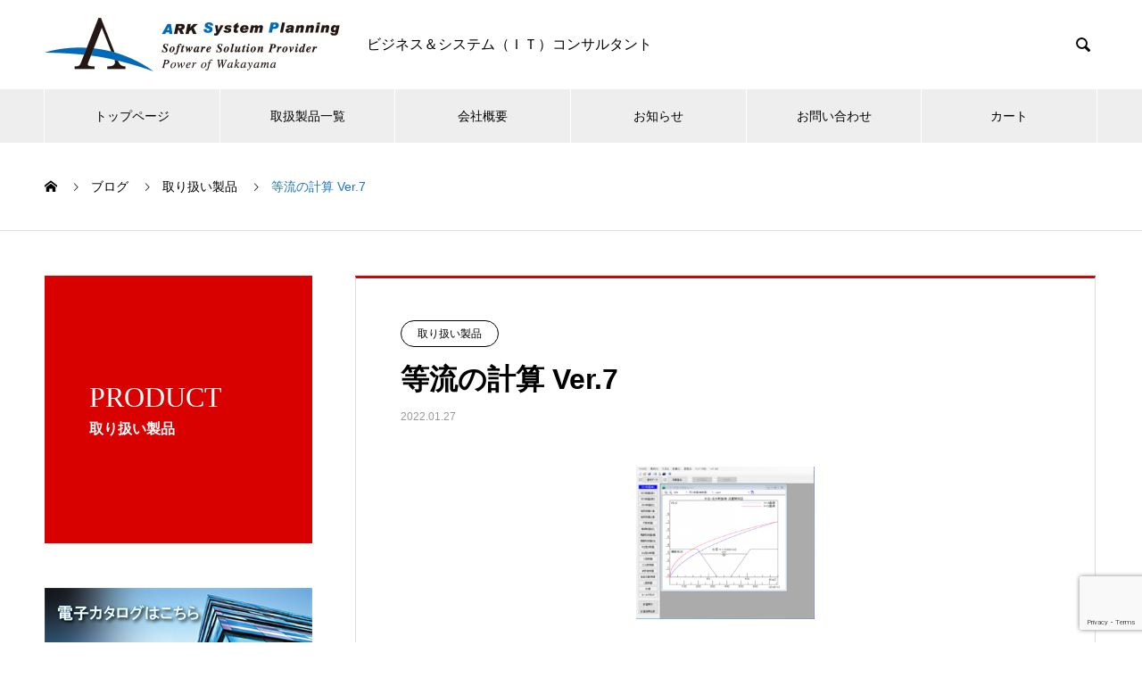

--- FILE ---
content_type: text/html; charset=UTF-8
request_url: https://www.aspcnet.com/archives/459
body_size: 16837
content:
<!DOCTYPE html>
<html lang="ja" prefix="og: http://ogp.me/ns#">
<head>
<meta charset="UTF-8">
  <meta name="viewport" content="width=device-width, initial-scale=1">
  <meta name="description" content="河川断面をはじめ、19種類もの断面に対応できます。">
  <title>等流の計算 Ver.7 | 株式会社アークシステムプランニング</title>
<meta name='robots' content='max-image-preview:large' />
<link rel="alternate" type="application/rss+xml" title="株式会社アークシステムプランニング &raquo; フィード" href="https://www.aspcnet.com/feed" />
<link rel="alternate" type="application/rss+xml" title="株式会社アークシステムプランニング &raquo; コメントフィード" href="https://www.aspcnet.com/comments/feed" />
<link rel="alternate" title="oEmbed (JSON)" type="application/json+oembed" href="https://www.aspcnet.com/wp-json/oembed/1.0/embed?url=https%3A%2F%2Fwww.aspcnet.com%2Farchives%2F459" />
<link rel="alternate" title="oEmbed (XML)" type="text/xml+oembed" href="https://www.aspcnet.com/wp-json/oembed/1.0/embed?url=https%3A%2F%2Fwww.aspcnet.com%2Farchives%2F459&#038;format=xml" />
<style id='wp-img-auto-sizes-contain-inline-css' type='text/css'>
img:is([sizes=auto i],[sizes^="auto," i]){contain-intrinsic-size:3000px 1500px}
/*# sourceURL=wp-img-auto-sizes-contain-inline-css */
</style>
<style id='wp-emoji-styles-inline-css' type='text/css'>

	img.wp-smiley, img.emoji {
		display: inline !important;
		border: none !important;
		box-shadow: none !important;
		height: 1em !important;
		width: 1em !important;
		margin: 0 0.07em !important;
		vertical-align: -0.1em !important;
		background: none !important;
		padding: 0 !important;
	}
/*# sourceURL=wp-emoji-styles-inline-css */
</style>
<style id='wp-block-library-inline-css' type='text/css'>
:root{--wp-block-synced-color:#7a00df;--wp-block-synced-color--rgb:122,0,223;--wp-bound-block-color:var(--wp-block-synced-color);--wp-editor-canvas-background:#ddd;--wp-admin-theme-color:#007cba;--wp-admin-theme-color--rgb:0,124,186;--wp-admin-theme-color-darker-10:#006ba1;--wp-admin-theme-color-darker-10--rgb:0,107,160.5;--wp-admin-theme-color-darker-20:#005a87;--wp-admin-theme-color-darker-20--rgb:0,90,135;--wp-admin-border-width-focus:2px}@media (min-resolution:192dpi){:root{--wp-admin-border-width-focus:1.5px}}.wp-element-button{cursor:pointer}:root .has-very-light-gray-background-color{background-color:#eee}:root .has-very-dark-gray-background-color{background-color:#313131}:root .has-very-light-gray-color{color:#eee}:root .has-very-dark-gray-color{color:#313131}:root .has-vivid-green-cyan-to-vivid-cyan-blue-gradient-background{background:linear-gradient(135deg,#00d084,#0693e3)}:root .has-purple-crush-gradient-background{background:linear-gradient(135deg,#34e2e4,#4721fb 50%,#ab1dfe)}:root .has-hazy-dawn-gradient-background{background:linear-gradient(135deg,#faaca8,#dad0ec)}:root .has-subdued-olive-gradient-background{background:linear-gradient(135deg,#fafae1,#67a671)}:root .has-atomic-cream-gradient-background{background:linear-gradient(135deg,#fdd79a,#004a59)}:root .has-nightshade-gradient-background{background:linear-gradient(135deg,#330968,#31cdcf)}:root .has-midnight-gradient-background{background:linear-gradient(135deg,#020381,#2874fc)}:root{--wp--preset--font-size--normal:16px;--wp--preset--font-size--huge:42px}.has-regular-font-size{font-size:1em}.has-larger-font-size{font-size:2.625em}.has-normal-font-size{font-size:var(--wp--preset--font-size--normal)}.has-huge-font-size{font-size:var(--wp--preset--font-size--huge)}.has-text-align-center{text-align:center}.has-text-align-left{text-align:left}.has-text-align-right{text-align:right}.has-fit-text{white-space:nowrap!important}#end-resizable-editor-section{display:none}.aligncenter{clear:both}.items-justified-left{justify-content:flex-start}.items-justified-center{justify-content:center}.items-justified-right{justify-content:flex-end}.items-justified-space-between{justify-content:space-between}.screen-reader-text{border:0;clip-path:inset(50%);height:1px;margin:-1px;overflow:hidden;padding:0;position:absolute;width:1px;word-wrap:normal!important}.screen-reader-text:focus{background-color:#ddd;clip-path:none;color:#444;display:block;font-size:1em;height:auto;left:5px;line-height:normal;padding:15px 23px 14px;text-decoration:none;top:5px;width:auto;z-index:100000}html :where(.has-border-color){border-style:solid}html :where([style*=border-top-color]){border-top-style:solid}html :where([style*=border-right-color]){border-right-style:solid}html :where([style*=border-bottom-color]){border-bottom-style:solid}html :where([style*=border-left-color]){border-left-style:solid}html :where([style*=border-width]){border-style:solid}html :where([style*=border-top-width]){border-top-style:solid}html :where([style*=border-right-width]){border-right-style:solid}html :where([style*=border-bottom-width]){border-bottom-style:solid}html :where([style*=border-left-width]){border-left-style:solid}html :where(img[class*=wp-image-]){height:auto;max-width:100%}:where(figure){margin:0 0 1em}html :where(.is-position-sticky){--wp-admin--admin-bar--position-offset:var(--wp-admin--admin-bar--height,0px)}@media screen and (max-width:600px){html :where(.is-position-sticky){--wp-admin--admin-bar--position-offset:0px}}

/*# sourceURL=wp-block-library-inline-css */
</style><style id='global-styles-inline-css' type='text/css'>
:root{--wp--preset--aspect-ratio--square: 1;--wp--preset--aspect-ratio--4-3: 4/3;--wp--preset--aspect-ratio--3-4: 3/4;--wp--preset--aspect-ratio--3-2: 3/2;--wp--preset--aspect-ratio--2-3: 2/3;--wp--preset--aspect-ratio--16-9: 16/9;--wp--preset--aspect-ratio--9-16: 9/16;--wp--preset--color--black: #000000;--wp--preset--color--cyan-bluish-gray: #abb8c3;--wp--preset--color--white: #ffffff;--wp--preset--color--pale-pink: #f78da7;--wp--preset--color--vivid-red: #cf2e2e;--wp--preset--color--luminous-vivid-orange: #ff6900;--wp--preset--color--luminous-vivid-amber: #fcb900;--wp--preset--color--light-green-cyan: #7bdcb5;--wp--preset--color--vivid-green-cyan: #00d084;--wp--preset--color--pale-cyan-blue: #8ed1fc;--wp--preset--color--vivid-cyan-blue: #0693e3;--wp--preset--color--vivid-purple: #9b51e0;--wp--preset--gradient--vivid-cyan-blue-to-vivid-purple: linear-gradient(135deg,rgb(6,147,227) 0%,rgb(155,81,224) 100%);--wp--preset--gradient--light-green-cyan-to-vivid-green-cyan: linear-gradient(135deg,rgb(122,220,180) 0%,rgb(0,208,130) 100%);--wp--preset--gradient--luminous-vivid-amber-to-luminous-vivid-orange: linear-gradient(135deg,rgb(252,185,0) 0%,rgb(255,105,0) 100%);--wp--preset--gradient--luminous-vivid-orange-to-vivid-red: linear-gradient(135deg,rgb(255,105,0) 0%,rgb(207,46,46) 100%);--wp--preset--gradient--very-light-gray-to-cyan-bluish-gray: linear-gradient(135deg,rgb(238,238,238) 0%,rgb(169,184,195) 100%);--wp--preset--gradient--cool-to-warm-spectrum: linear-gradient(135deg,rgb(74,234,220) 0%,rgb(151,120,209) 20%,rgb(207,42,186) 40%,rgb(238,44,130) 60%,rgb(251,105,98) 80%,rgb(254,248,76) 100%);--wp--preset--gradient--blush-light-purple: linear-gradient(135deg,rgb(255,206,236) 0%,rgb(152,150,240) 100%);--wp--preset--gradient--blush-bordeaux: linear-gradient(135deg,rgb(254,205,165) 0%,rgb(254,45,45) 50%,rgb(107,0,62) 100%);--wp--preset--gradient--luminous-dusk: linear-gradient(135deg,rgb(255,203,112) 0%,rgb(199,81,192) 50%,rgb(65,88,208) 100%);--wp--preset--gradient--pale-ocean: linear-gradient(135deg,rgb(255,245,203) 0%,rgb(182,227,212) 50%,rgb(51,167,181) 100%);--wp--preset--gradient--electric-grass: linear-gradient(135deg,rgb(202,248,128) 0%,rgb(113,206,126) 100%);--wp--preset--gradient--midnight: linear-gradient(135deg,rgb(2,3,129) 0%,rgb(40,116,252) 100%);--wp--preset--font-size--small: 13px;--wp--preset--font-size--medium: 20px;--wp--preset--font-size--large: 36px;--wp--preset--font-size--x-large: 42px;--wp--preset--spacing--20: 0.44rem;--wp--preset--spacing--30: 0.67rem;--wp--preset--spacing--40: 1rem;--wp--preset--spacing--50: 1.5rem;--wp--preset--spacing--60: 2.25rem;--wp--preset--spacing--70: 3.38rem;--wp--preset--spacing--80: 5.06rem;--wp--preset--shadow--natural: 6px 6px 9px rgba(0, 0, 0, 0.2);--wp--preset--shadow--deep: 12px 12px 50px rgba(0, 0, 0, 0.4);--wp--preset--shadow--sharp: 6px 6px 0px rgba(0, 0, 0, 0.2);--wp--preset--shadow--outlined: 6px 6px 0px -3px rgb(255, 255, 255), 6px 6px rgb(0, 0, 0);--wp--preset--shadow--crisp: 6px 6px 0px rgb(0, 0, 0);}:where(.is-layout-flex){gap: 0.5em;}:where(.is-layout-grid){gap: 0.5em;}body .is-layout-flex{display: flex;}.is-layout-flex{flex-wrap: wrap;align-items: center;}.is-layout-flex > :is(*, div){margin: 0;}body .is-layout-grid{display: grid;}.is-layout-grid > :is(*, div){margin: 0;}:where(.wp-block-columns.is-layout-flex){gap: 2em;}:where(.wp-block-columns.is-layout-grid){gap: 2em;}:where(.wp-block-post-template.is-layout-flex){gap: 1.25em;}:where(.wp-block-post-template.is-layout-grid){gap: 1.25em;}.has-black-color{color: var(--wp--preset--color--black) !important;}.has-cyan-bluish-gray-color{color: var(--wp--preset--color--cyan-bluish-gray) !important;}.has-white-color{color: var(--wp--preset--color--white) !important;}.has-pale-pink-color{color: var(--wp--preset--color--pale-pink) !important;}.has-vivid-red-color{color: var(--wp--preset--color--vivid-red) !important;}.has-luminous-vivid-orange-color{color: var(--wp--preset--color--luminous-vivid-orange) !important;}.has-luminous-vivid-amber-color{color: var(--wp--preset--color--luminous-vivid-amber) !important;}.has-light-green-cyan-color{color: var(--wp--preset--color--light-green-cyan) !important;}.has-vivid-green-cyan-color{color: var(--wp--preset--color--vivid-green-cyan) !important;}.has-pale-cyan-blue-color{color: var(--wp--preset--color--pale-cyan-blue) !important;}.has-vivid-cyan-blue-color{color: var(--wp--preset--color--vivid-cyan-blue) !important;}.has-vivid-purple-color{color: var(--wp--preset--color--vivid-purple) !important;}.has-black-background-color{background-color: var(--wp--preset--color--black) !important;}.has-cyan-bluish-gray-background-color{background-color: var(--wp--preset--color--cyan-bluish-gray) !important;}.has-white-background-color{background-color: var(--wp--preset--color--white) !important;}.has-pale-pink-background-color{background-color: var(--wp--preset--color--pale-pink) !important;}.has-vivid-red-background-color{background-color: var(--wp--preset--color--vivid-red) !important;}.has-luminous-vivid-orange-background-color{background-color: var(--wp--preset--color--luminous-vivid-orange) !important;}.has-luminous-vivid-amber-background-color{background-color: var(--wp--preset--color--luminous-vivid-amber) !important;}.has-light-green-cyan-background-color{background-color: var(--wp--preset--color--light-green-cyan) !important;}.has-vivid-green-cyan-background-color{background-color: var(--wp--preset--color--vivid-green-cyan) !important;}.has-pale-cyan-blue-background-color{background-color: var(--wp--preset--color--pale-cyan-blue) !important;}.has-vivid-cyan-blue-background-color{background-color: var(--wp--preset--color--vivid-cyan-blue) !important;}.has-vivid-purple-background-color{background-color: var(--wp--preset--color--vivid-purple) !important;}.has-black-border-color{border-color: var(--wp--preset--color--black) !important;}.has-cyan-bluish-gray-border-color{border-color: var(--wp--preset--color--cyan-bluish-gray) !important;}.has-white-border-color{border-color: var(--wp--preset--color--white) !important;}.has-pale-pink-border-color{border-color: var(--wp--preset--color--pale-pink) !important;}.has-vivid-red-border-color{border-color: var(--wp--preset--color--vivid-red) !important;}.has-luminous-vivid-orange-border-color{border-color: var(--wp--preset--color--luminous-vivid-orange) !important;}.has-luminous-vivid-amber-border-color{border-color: var(--wp--preset--color--luminous-vivid-amber) !important;}.has-light-green-cyan-border-color{border-color: var(--wp--preset--color--light-green-cyan) !important;}.has-vivid-green-cyan-border-color{border-color: var(--wp--preset--color--vivid-green-cyan) !important;}.has-pale-cyan-blue-border-color{border-color: var(--wp--preset--color--pale-cyan-blue) !important;}.has-vivid-cyan-blue-border-color{border-color: var(--wp--preset--color--vivid-cyan-blue) !important;}.has-vivid-purple-border-color{border-color: var(--wp--preset--color--vivid-purple) !important;}.has-vivid-cyan-blue-to-vivid-purple-gradient-background{background: var(--wp--preset--gradient--vivid-cyan-blue-to-vivid-purple) !important;}.has-light-green-cyan-to-vivid-green-cyan-gradient-background{background: var(--wp--preset--gradient--light-green-cyan-to-vivid-green-cyan) !important;}.has-luminous-vivid-amber-to-luminous-vivid-orange-gradient-background{background: var(--wp--preset--gradient--luminous-vivid-amber-to-luminous-vivid-orange) !important;}.has-luminous-vivid-orange-to-vivid-red-gradient-background{background: var(--wp--preset--gradient--luminous-vivid-orange-to-vivid-red) !important;}.has-very-light-gray-to-cyan-bluish-gray-gradient-background{background: var(--wp--preset--gradient--very-light-gray-to-cyan-bluish-gray) !important;}.has-cool-to-warm-spectrum-gradient-background{background: var(--wp--preset--gradient--cool-to-warm-spectrum) !important;}.has-blush-light-purple-gradient-background{background: var(--wp--preset--gradient--blush-light-purple) !important;}.has-blush-bordeaux-gradient-background{background: var(--wp--preset--gradient--blush-bordeaux) !important;}.has-luminous-dusk-gradient-background{background: var(--wp--preset--gradient--luminous-dusk) !important;}.has-pale-ocean-gradient-background{background: var(--wp--preset--gradient--pale-ocean) !important;}.has-electric-grass-gradient-background{background: var(--wp--preset--gradient--electric-grass) !important;}.has-midnight-gradient-background{background: var(--wp--preset--gradient--midnight) !important;}.has-small-font-size{font-size: var(--wp--preset--font-size--small) !important;}.has-medium-font-size{font-size: var(--wp--preset--font-size--medium) !important;}.has-large-font-size{font-size: var(--wp--preset--font-size--large) !important;}.has-x-large-font-size{font-size: var(--wp--preset--font-size--x-large) !important;}
/*# sourceURL=global-styles-inline-css */
</style>

<style id='classic-theme-styles-inline-css' type='text/css'>
/*! This file is auto-generated */
.wp-block-button__link{color:#fff;background-color:#32373c;border-radius:9999px;box-shadow:none;text-decoration:none;padding:calc(.667em + 2px) calc(1.333em + 2px);font-size:1.125em}.wp-block-file__button{background:#32373c;color:#fff;text-decoration:none}
/*# sourceURL=/wp-includes/css/classic-themes.min.css */
</style>
<link rel='stylesheet' id='contact-form-7-css' href='https://www.aspcnet.com/wp-content/plugins/contact-form-7/includes/css/styles.css?ver=6.0.5' type='text/css' media='all' />
<link rel='stylesheet' id='fancybox-css' href='https://www.aspcnet.com/wp-content/plugins/easy-fancybox/fancybox/1.5.4/jquery.fancybox.min.css?ver=6.9' type='text/css' media='screen' />
<link rel='stylesheet' id='wp-pagenavi-css' href='https://www.aspcnet.com/wp-content/plugins/wp-pagenavi/pagenavi-css.css?ver=2.70' type='text/css' media='all' />
<link rel='stylesheet' id='usces_default_css-css' href='https://www.aspcnet.com/wp-content/plugins/usc-e-shop/css/usces_default.css?ver=2.11.27.2601211' type='text/css' media='all' />
<link rel='stylesheet' id='dashicons-css' href='https://www.aspcnet.com/wp-includes/css/dashicons.min.css?ver=6.9' type='text/css' media='all' />
<link rel='stylesheet' id='usces_cart_css-css' href='https://www.aspcnet.com/wp-content/plugins/usc-e-shop/css/usces_cart.css?ver=2.11.27.2601211' type='text/css' media='all' />
<link rel='stylesheet' id='nano-style-css' href='https://www.aspcnet.com/wp-content/themes/nano_tcd065/style.css?ver=1.6' type='text/css' media='all' />
<script type="text/javascript" src="https://www.aspcnet.com/wp-includes/js/jquery/jquery.min.js?ver=3.7.1" id="jquery-core-js"></script>
<script type="text/javascript" src="https://www.aspcnet.com/wp-includes/js/jquery/jquery-migrate.min.js?ver=3.4.1" id="jquery-migrate-js"></script>
<link rel="https://api.w.org/" href="https://www.aspcnet.com/wp-json/" /><link rel="alternate" title="JSON" type="application/json" href="https://www.aspcnet.com/wp-json/wp/v2/posts/459" /><link rel="canonical" href="https://www.aspcnet.com/archives/459" />
<link rel='shortlink' href='https://www.aspcnet.com/?p=459' />

<meta property="og:title" content="等流の計算 Ver.7">
<meta property="og:type" content="product">
<meta property="og:description" content="等流の計算 Ver.7">
<meta property="og:url" content="https://www.aspcnet.com/archives/459">
<meta property="og:image" content="https://www.aspcnet.com/wp-content/uploads/2022/01/Touryu_d-1-150x150.png">
<meta property="og:site_name" content="株式会社アークシステムプランニング"><style>
.c-comment__form-submit:hover,.p-cb__item-btn a,.c-pw__btn,.p-readmore__btn:hover,.p-page-links a:hover span,.p-page-links > span,.p-pager a:hover,.p-pager span,.p-pagetop:focus,.p-pagetop:hover,.p-widget__title{background: #1e73be}.p-breadcrumb__item{color: #1e73be}.widget_nav_menu a:hover,.p-article02 a:hover .p-article02__title{color: #185ca0}.p-entry__body a,.custom-html-widget a{color: #d90000}body{font-family: "Segoe UI", Verdana, "游ゴシック", YuGothic, "Hiragino Kaku Gothic ProN", Meiryo, sans-serif}.c-logo,.p-page-header__title,.p-banner__title,.p-cover__title,.p-archive-header__title,.p-article05__title,.p-article09__title,.p-cb__item-title,.p-article11__title,.p-article12__title,.p-index-content01__title,.p-header-content__title,.p-megamenu01__item-list > li > a,.p-article13__title,.p-megamenu02__title,.p-cover__header-title{font-family: "Times New Roman", "游明朝", "Yu Mincho", "游明朝体", "YuMincho", "ヒラギノ明朝 Pro W3", "Hiragino Mincho Pro", "HiraMinProN-W3", "HGS明朝E", "ＭＳ Ｐ明朝", "MS PMincho", serif; font-weight: 500}.p-hover-effect--type1:hover img{-webkit-transform: scale(1.2);transform: scale(1.2)}.p-blog__title{color: #000000;font-size: 28px}.p-cat--40{color: #000000;border: 1px solid #000000}.p-cat--15{color: ;border: 1px solid }.p-cat--44{color: #c9952e;border: 1px solid #c9952e}.p-cat--43{color: #32a354;border: 1px solid #32a354}.p-cat--39{color: #1e73be;border: 1px solid #1e73be}.p-article04:hover a .p-article04__title{color: #d80100}.p-article06__content{border-left: 4px solid #d80100}.p-article06__title a:hover{color: #d80100}.p-article06__cat:hover{background: #d80100}.l-header{background: #ffffff}.l-header--fixed.is-active{background: #ffffff}.l-header__desc{color: #000000;font-size: 16px}.l-header__nav{background: #eeeeee}.p-global-nav > li > a,.p-menu-btn{color: #000000}.p-global-nav > li > a:hover,.p-global-nav > .current-menu-item > a{background: #d90000;color: #ffffff}.p-global-nav .sub-menu a{background: #d90000;color: #ffffff}.p-global-nav .sub-menu a:hover{background: #a40000;color: #ffffff}.p-global-nav .menu-item-has-children > a > .p-global-nav__toggle::before{border-color: #000000}.p-megamenu02::before{background: #d80100}.p-megamenu02__list a:hover .p-article13__title{color: #d80100}.p-footer-banners{background: #f4f4f4}.p-info{background: #ffffff;color: #000000}.p-info__logo{font-size: 40px}.p-info__desc{color: #000000;font-size: 16px}.p-footer-widgets{background: #ffffff;color: #000000}.p-footer-widget__title{color: #d90000}.p-footer-nav{background: #ffffff;color: #000000}.p-footer-nav a{color: #000000}.p-footer-nav a:hover{color: #000000}.p-copyright{background: #d90000}.p-blog__title,.p-entry,.p-headline,.p-cat-list__title{border-top: 3px solid #d80100}.p-works-entry__header{border-bottom: 3px solid #d80100}.p-article01 a:hover .p-article01__title,.p-article03 a:hover .p-article03__title,.p-article05__link,.p-article08__title a:hover,.p-article09__link,.p-article07 a:hover .p-article07__title,.p-article10 a:hover .p-article10__title{color: #d80100}.p-page-header,.p-list__item a::before,.p-cover__header,.p-works-entry__cat:hover,.p-service-cat-header{background: #d80100}.p-page-header__title,.p-cover__header-title{color: #ffffff;font-size: 32px}.p-page-header__sub,.p-cover__header-sub{color: #ffffff;font-size: 16px}.p-entry__title{font-size: 32px}.p-entry__body{font-size: 16px}@media screen and (max-width: 767px) {.p-blog__title{font-size: 24px}.p-list .is-current > a{color: #d80100}.p-entry__title{font-size: 20px}.p-entry__body{font-size: 14px}}@media screen and (max-width: 1199px) {.p-global-nav > li > a,.p-global-nav > li > a:hover{background: #ffffff;color: #000000}}@media screen and (max-width: 991px) {.p-page-header__title,.p-cover__header-title{font-size: 22px}.p-page-header__sub,.p-cover__header-sub{font-size: 14px}}.c-load--type1 { border: 3px solid rgba(30, 115, 190, 0.2); border-top-color: #1e73be; }
/*背景*/
/*.l-main, .p-cb, .l-footer{
background-color: #fefefe;
background-image: url("data:image/svg+xml,%3Csvg xmlns='http://www.w3.org/2000/svg' width='100' height='199' viewBox='0 0 100 199'%3E%3Cg fill='%23cae0ef' fill-opacity='0.29'%3E%3Cpath d='M0 199V0h1v1.99L100 199h-1.12L1 4.22V199H0zM100 2h-.12l-1-2H100v2z'%3E%3C/path%3E%3C/g%3E%3C/svg%3E");
}
*/
/*メインビジュアル*/
.p-header-slider__item{
max-height:42vh;
}
@media screen and (max-width: 767px) {
    .p-header-slider {
        height: 100%;
    }
}
.l-contents--no-border .l-contents__inner{
margin-top:-2rem;
}
.p-header-content__title,
.p-header-content__btn{
transition:none;
}


.price {
font-family : bold; 
text-decoration-line: underline;
}
.welcart-item-display p.price {
line-height: 150%;
border-bottom: 1px solid;
text-decoration: none;
}
.welcart-item-display p.cprice {
margin-bottom: 10px;
}
.welcart-item-display p.tax {
margin-left: 60px;
}

.p-entry__img{
display:none;
}

.p-product__list .p-hover-effect--type1 {
    display: flex;
    overflow: hidden;
    align-items: baseline;
}

.p-article07__title {
    font-size: 16px;
    line-height: 1.6;
    margin-bottom: 0;
    transition: color 0.2s ease;
    padding: 10px;
}

.page-template .l-contents{
padding-top:0;
}

.welcart-cartin-button input[type=submit] {
    background: #c01f0e;
    box-sizing: border-box;
    color: #fff !important;
    display: inline-block;
    font-size: 100%;
    font-weight: 400;
    min-width: 200px;
    margin: 0;
    max-width: 90%;
    padding: 0.6em 1.3em 0.5em;
    transition: all 0.3s ease-in-out 0s;
    text-decoration: none;
    text-align: center;
    vertical-align: middle;
    line-height: 2.2;
    font-family : "Segoe UI", Verdana, "游ゴシック", YuGothic, "Hiragino Kaku Gothic ProN", Meiryo, sans-serif;
    border: none;
}
.welcart-cartin-button input[type=submit]:hover, .welcart-cartin-button input[type=submit]:focus {
    background: #d33929;
    cursor: pointer;
}

#cart_table{
    width: 100%;
}

#customer-info table{
    width:100%;
}

.product-template-default .tcd-pb-widget.widget1.pb-widget-editor p:not(p.size){
font-size:18px;
margin-bottom:10px;
}

/*ロゴ*/

/*FAQ*/
.p-article06__content{padding:20px 10px;}
.p-article06__title{font-size:16px;}
.p-article06__excerpt{display:none;}

/*商品ページ*/


.price {
font-family : bold; 
text-decoration-line: underline;
}
.welcart-item-display p.price {
line-height: 150%;
border-bottom: 1px solid;
text-decoration: none;
}
.welcart-item-display p.cprice {
margin-bottom: 10px;
}
.welcart-item-display p.tax {
margin-left: 60px;
}

.p-entry__img{
display:none;
}

.p-product__list .p-hover-effect--type1 {
    display: flex;
    overflow: hidden;
    align-items: baseline;
}

.p-article07__title {
    font-size: 16px;
    line-height: 1.6;
    margin-bottom: 0;
    transition: color 0.2s ease;
    padding: 10px;
}
.p-works-list__item{
background:#fff;
box-shadow: 3px 3px 6px #ddd;
}
.page-template .l-contents{
padding-top:0;
}

/*カート*/
.welcart-cartin-button input[type=submit] {
    background: #c01f0e;
    box-sizing: border-box;
    color: #fff !important;
    display: inline-block;
    font-size: 100%;
    font-weight: 400;
    min-width: 200px;
    margin: 0;
    max-width: 90%;
    padding: 0.6em 1.3em 0.5em;
    transition: all 0.3s ease-in-out 0s;
    text-decoration: none;
    text-align: center;
    vertical-align: middle;
    line-height: 2.2;
    font-family : "Segoe UI", Verdana, "游ゴシック", YuGothic, "Hiragino Kaku Gothic ProN", Meiryo, sans-serif;
    border: none;
}
.welcart-cartin-button input[type=submit]:hover, .welcart-cartin-button input[type=submit]:focus {
    background: #d33929;
    cursor: pointer;
}

#cart_table{
    width: 100%;
}

#customer-info table{
    width:100%;
}

.product-template-default .tcd-pb-widget.widget1.pb-widget-editor p:not(p.size){
font-size:18px;
margin-bottom:10px;
}

/*TOP挨拶*/
.p-index-content01__desc{
font-family: "Times New Roman", "游明朝", "Yu Mincho", "游明朝体", "YuMincho", "ヒラギノ明朝 Pro W3", "Hiragino Mincho Pro", "HiraMinProN-W3", "HGS明朝E", "ＭＳ Ｐ明朝", "MS PMincho", serif;
}
}



</style>
		<style type="text/css" id="wp-custom-css">
			#newmember .customer_form input,
#memberinfo .customer_form input{
	width:auto;
}		</style>
		<!-- Global site tag (gtag.js) - Google Analytics -->
<script async src="https://www.googletagmanager.com/gtag/js?id=G-6PV09B9NFJ"></script>
<script>
  window.dataLayer = window.dataLayer || [];
  function gtag(){dataLayer.push(arguments);}
  gtag('js', new Date());

  gtag('config', 'G-6PV09B9NFJ');
</script>
<link rel="stylesheet" href="https://unpkg.com/scroll-hint@latest/css/scroll-hint.css">
<script src="https://unpkg.com/scroll-hint@latest/js/scroll-hint.min.js"></script>
<script>
    window.onload = function() {
        new ScrollHint('.scrollable');
    }
</script>
</head>
<body class="wp-singular post-template-default single single-post postid-459 single-format-standard wp-theme-nano_tcd065">

  <div id="site_loader_overlay">
  <div id="site_loader_animation" class="c-load--type1">
      </div>
</div>

  <header id="js-header" class="l-header">
    <div class="l-header__inner l-inner">

      <div class="l-header__logo c-logo">
    <a href="https://www.aspcnet.com/">
    <img src="https://www.aspcnet.com/wp-content/uploads/2022/02/logo.jpg" alt="株式会社アークシステムプランニング" width="331">
  </a>
  </div>

      <p class="l-header__desc">ビジネス＆システム（ＩＴ）コンサルタント</p>

            <form id="js-header__form" role="search" method="get" class="l-header__form" action="https://www.aspcnet.com/" _lpchecked="1">
		    <input id="js-header__form-input" class="l-header__form-input" type="text" value="" name="s" tabindex="-1">
        <button id="js-header__form-close" class="l-header__form-close p-close-btn" aria-hidden="true" type="button">閉じる</button>
      </form>
      <button id="js-header__search" class="l-header__search" aria-hidden="true">&#xe915;</button>
      
   
    </div>
    <button id="js-menu-btn" class="p-menu-btn c-menu-btn"></button>
    <nav id="js-header__nav" class="l-header__nav">
      <ul id="js-global-nav" class="p-global-nav l-inner"><li id="menu-item-236" class="menu-item menu-item-type-custom menu-item-object-custom menu-item-home menu-item-236"><a href="https://www.aspcnet.com/">トップページ<span class="p-global-nav__toggle"></span></a></li>
<li id="menu-item-230" class="menu-item menu-item-type-custom menu-item-object-custom menu-item-has-children menu-item-230"><a href="https://www.aspcnet.com/archives/product">取扱製品一覧<span class="p-global-nav__toggle"></span></a>
<ul class="sub-menu">
	<li id="menu-item-846" class="menu-item menu-item-type-taxonomy menu-item-object-product_category menu-item-846"><a href="https://www.aspcnet.com/archives/product_category/sr_ex_kaiseki">構造解析・断面<span class="p-global-nav__toggle"></span></a></li>
	<li id="menu-item-847" class="menu-item menu-item-type-taxonomy menu-item-object-product_category menu-item-847"><a href="https://www.aspcnet.com/archives/product_category/sr_ex_douro">擁壁・土工<span class="p-global-nav__toggle"></span></a></li>
	<li id="menu-item-848" class="menu-item menu-item-type-taxonomy menu-item-object-product_category menu-item-848"><a href="https://www.aspcnet.com/archives/product_category/sr_ex_saigai">災害対策<span class="p-global-nav__toggle"></span></a></li>
	<li id="menu-item-849" class="menu-item menu-item-type-taxonomy menu-item-object-product_category menu-item-849"><a href="https://www.aspcnet.com/archives/product_category/sr_ex_nourin">農林・水工<span class="p-global-nav__toggle"></span></a></li>
	<li id="menu-item-850" class="menu-item menu-item-type-taxonomy menu-item-object-product_category menu-item-850"><a href="https://www.aspcnet.com/archives/product_category/sr_ex_kanro">管路・水路<span class="p-global-nav__toggle"></span></a></li>
	<li id="menu-item-851" class="menu-item menu-item-type-taxonomy menu-item-object-product_category menu-item-851"><a href="https://www.aspcnet.com/archives/product_category/sr_ex_kasetsu">仮設工<span class="p-global-nav__toggle"></span></a></li>
	<li id="menu-item-852" class="menu-item menu-item-type-taxonomy menu-item-object-product_category menu-item-852"><a href="https://www.aspcnet.com/archives/product_category/sr_ex_jiban">地盤改良<span class="p-global-nav__toggle"></span></a></li>
	<li id="menu-item-853" class="menu-item menu-item-type-taxonomy menu-item-object-product_category menu-item-853"><a href="https://www.aspcnet.com/archives/product_category/sr_ex_hashi">橋梁<span class="p-global-nav__toggle"></span></a></li>
	<li id="menu-item-854" class="menu-item menu-item-type-taxonomy menu-item-object-product_category menu-item-854"><a href="https://www.aspcnet.com/archives/product_category/sr_ex_kiso">基礎工<span class="p-global-nav__toggle"></span></a></li>
	<li id="menu-item-855" class="menu-item menu-item-type-taxonomy menu-item-object-product_category menu-item-855"><a href="https://www.aspcnet.com/archives/product_category/sr_ex_kaihatu">開発<span class="p-global-nav__toggle"></span></a></li>
	<li id="menu-item-856" class="menu-item menu-item-type-taxonomy menu-item-object-product_category menu-item-856"><a href="https://www.aspcnet.com/archives/product_category/sr_escon_doboku">積算<span class="p-global-nav__toggle"></span></a></li>
	<li id="menu-item-1497" class="menu-item menu-item-type-taxonomy menu-item-object-product_category menu-item-1497"><a href="https://www.aspcnet.com/archives/product_category/set">セット製品<span class="p-global-nav__toggle"></span></a></li>
</ul>
</li>
<li id="menu-item-891" class="menu-item menu-item-type-post_type menu-item-object-page menu-item-has-children menu-item-891"><a href="https://www.aspcnet.com/company">会社概要<span class="p-global-nav__toggle"></span></a>
<ul class="sub-menu">
	<li id="menu-item-1611" class="menu-item menu-item-type-post_type menu-item-object-page menu-item-1611"><a href="https://www.aspcnet.com/legal-notice">特定商取引法に基づく表記<span class="p-global-nav__toggle"></span></a></li>
</ul>
</li>
<li id="menu-item-1189" class="menu-item menu-item-type-custom menu-item-object-custom menu-item-has-children menu-item-1189"><a href="https://www.aspcnet.com/archives/news">お知らせ<span class="p-global-nav__toggle"></span></a>
<ul class="sub-menu">
	<li id="menu-item-2461" class="menu-item menu-item-type-custom menu-item-object-custom menu-item-2461"><a href="https://www.aspcnet.com/archives/topics">トピックス<span class="p-global-nav__toggle"></span></a></li>
</ul>
</li>
<li id="menu-item-861" class="menu-item menu-item-type-post_type menu-item-object-page menu-item-has-children menu-item-861"><a href="https://www.aspcnet.com/contact">お問い合わせ<span class="p-global-nav__toggle"></span></a>
<ul class="sub-menu">
	<li id="menu-item-1188" class="menu-item menu-item-type-post_type menu-item-object-page menu-item-privacy-policy menu-item-1188"><a rel="privacy-policy" href="https://www.aspcnet.com/privacy-policy">プライバシーポリシー<span class="p-global-nav__toggle"></span></a></li>
</ul>
</li>
<li id="menu-item-1623" class="menu-item menu-item-type-post_type menu-item-object-page menu-item-has-children menu-item-1623"><a href="https://www.aspcnet.com/usces-cart">カート<span class="p-global-nav__toggle"></span></a>
<ul class="sub-menu">
	<li id="menu-item-1624" class="menu-item menu-item-type-post_type menu-item-object-page menu-item-1624"><a href="https://www.aspcnet.com/usces-member">マイページ<span class="p-global-nav__toggle"></span></a></li>
</ul>
</li>
</ul>      <button id="js-header__nav-close" class="l-header__nav-close p-close-btn">閉じる</button>
    </nav>

    
  </header>
  <main class="l-main">
<ol class="p-breadcrumb c-breadcrumb l-inner" itemscope itemtype="http://schema.org/BreadcrumbList">
<li class="p-breadcrumb__item c-breadcrumb__item c-breadcrumb__item--home" itemprop="itemListElement" itemscope itemtype="http://schema.org/ListItem"><a href="https://www.aspcnet.com/" itemprop="item"><span itemprop="name">HOME</span></a><meta itemprop="position" content="1"></li>
<li class="p-breadcrumb__item c-breadcrumb__item" itemprop="itemListElement" itemscope itemtype="http://schema.org/ListItem"><a href="https://www.aspcnet.com" itemprop="item"><span itemprop="name">ブログ</span></a><meta itemprop="position" content="2"></li>
<li class="p-breadcrumb__item c-breadcrumb__item" itemprop="itemListElement" itemscope itemtype="http://schema.org/ListItem"><a href="https://www.aspcnet.com/archives/category/item" itemprop="item"><span itemprop="name">取り扱い製品</span></a><meta itemprop="position" content="3"></li>
<li class="p-breadcrumb__item c-breadcrumb__item" itemprop="itemListElement" itemscope itemtype="http://schema.org/ListItem"><span itemprop="name">等流の計算 Ver.7</span><meta itemprop="position" content="4"></li>
</ol>

<div class="l-contents l-contents--grid">

  <div class="l-contents__inner l-inner">

    <header class="l-page-header">
  <div class="p-page-header">
    <h1 class="p-page-header__title">PRODUCT</h1>
    <p class="p-page-header__sub">取り扱い製品</p>
  </div>
  </header>

    <div class="l-primary">

            <article class="p-entry">

        <div class="p-entry__inner">

  	      <header class="p-entry__header">

                        <a class="p-entry__cat p-cat p-cat--15" href="https://www.aspcnet.com/archives/category/item">取り扱い製品</a>
            
            <h1 class="p-entry__title">等流の計算 Ver.7</h1>

            <ul class="p-entry_date">
                          <li class="date"><time class="p-entry__date" datetime="2022-01-27">2022.01.27</time></li>
                                      </ul>

          </header>

          
          <div class="p-entry__body">
          <div id="itempage"><form action="https://www.aspcnet.com/usces-cart" method="post"><div class="itemimg"><a href="https://www.aspcnet.com/wp-content/uploads/2022/01/Touryu_d-1.png"><img decoding="async" width="200" height="172" src="https://www.aspcnet.com/wp-content/uploads/2022/01/Touryu_d-1.png" class="attachment-200x250 size-200x250" alt="11033530077" srcset="https://www.aspcnet.com/wp-content/uploads/2022/01/Touryu_d-1.png 800w, https://www.aspcnet.com/wp-content/uploads/2022/01/Touryu_d-1-300x257.png 300w, https://www.aspcnet.com/wp-content/uploads/2022/01/Touryu_d-1-768x659.png 768w" sizes="(max-width: 200px) 100vw, 200px" /></a></div><h3>等流の計算 Ver.7&nbsp; (11033530077) </h3><div class="exp clearfix"><div class="field"><div class="field_name">定価<em class="tax">（税別）</em></div><div class="field_cprice">¥120,000</div><div class="field_name">販売価格<em class="tax">（税別）</em></div><div class="field_price">¥96,000</div><p class="tax_inc_block">( <em class="tax tax_inc_label">税込</em>¥105,600 )</p></div><div class="field">在庫状態 : 在庫有り</div><p>河川断面をはじめ、19種類もの断面に対応できます。水深・流量の算出ならびに余裕高の計算を行います</p>
</div><!-- end of exp --><div class="skuform" align="right"><div style="margin-top:10px">数量<input name="quant[459][11033530077]" type="text" id="quant[459][11033530077]" class="skuquantity" value="1" onKeyDown="if (event.keyCode == 13) {return false;}" /><input name="zaikonum[459][11033530077]" type="hidden" id="zaikonum[459][11033530077]" value="" />
<input name="zaiko[459][11033530077]" type="hidden" id="zaiko[459][11033530077]" value="0" />
<input name="gptekiyo[459][11033530077]" type="hidden" id="gptekiyo[459][11033530077]" value="0" />
<input name="skuPrice[459][11033530077]" type="hidden" id="skuPrice[459][11033530077]" value="96000" />
<input name="inCart[459][11033530077]" type="submit" id="inCart[459][11033530077]" class="skubutton" value="カートへ入れる" onclick="return uscesCart.intoCart( '459','11033530077' )" /><input name="usces_referer" type="hidden" value="/archives/459" />
</div><div class="error_message"></div></div><!-- end of skuform --><div class="itemsubimg"></div><!-- end of itemsubimg --></form></div><!-- end of itemspage -->          </div>

          			<ul class="p-entry__share c-share u-clearfix c-share--sm c-share--color">
				<li class="c-share__btn c-share__btn--twitter">
			    <a href="http://twitter.com/share?text=%E7%AD%89%E6%B5%81%E3%81%AE%E8%A8%88%E7%AE%97+Ver.7&url=https%3A%2F%2Fwww.aspcnet.com%2Farchives%2F459&via=&tw_p=tweetbutton&related="  onclick="javascript:window.open(this.href, '', 'menubar=no,toolbar=no,resizable=yes,scrollbars=yes,height=400,width=600');return false;">
			     	<i class="c-share__icn c-share__icn--twitter"></i>
			      <span class="c-share__title">Tweet</span>
			   	</a>
			   </li>
			    <li class="c-share__btn c-share__btn--facebook">
			    	<a href="//www.facebook.com/sharer/sharer.php?u=https://www.aspcnet.com/archives/459&amp;t=%E7%AD%89%E6%B5%81%E3%81%AE%E8%A8%88%E7%AE%97+Ver.7" rel="nofollow" target="_blank">
			      	<i class="c-share__icn c-share__icn--facebook"></i>
			        <span class="c-share__title">Share</span>
			      </a>
			    </li>
			    <li class="c-share__btn c-share__btn--hatebu">
			      <a href="http://b.hatena.ne.jp/add?mode=confirm&url=https%3A%2F%2Fwww.aspcnet.com%2Farchives%2F459" onclick="javascript:window.open(this.href, '', 'menubar=no,toolbar=no,resizable=yes,scrollbars=yes,height=400,width=510');return false;">
			      	<i class="c-share__icn c-share__icn--hatebu"></i>
			        <span class="c-share__title">Hatena</span>
			      </a>
			    </li>
			</ul>

          
          
<ul class="p-entry__meta-box c-meta-box u-clearfix">
	<li class="c-meta-box__item c-meta-box__item--author">投稿者: <a href="https://www.aspcnet.com/archives/author/harada-ac" title="harada-ac の投稿" rel="author">harada-ac</a></li><li class="c-meta-box__item c-meta-box__item--category"><a href="https://www.aspcnet.com/archives/category/item" rel="category tag">取り扱い製品</a></li><li class="c-meta-box__item c-meta-box__item--comment">コメント: <a href="#comment_headline">0</a></li></ul>

          			    <ul class="p-nav01 c-nav01 u-clearfix">
			    	<li class="p-nav01__item--prev p-nav01__item c-nav01__item c-nav01__item--prev"><a href="https://www.aspcnet.com/archives/452" data-prev="前の記事"><span>スラストブロックの設計 Ver.3</span></a></li>
			    	<li class="p-nav01__item--next p-nav01__item c-nav01__item c-nav01__item--next"><a href="https://www.aspcnet.com/archives/462" data-next="次の記事"><span>不等流の計算 Ver.7</span></a></li>
			    </ul>
          
  	    </div>
      </article>
      
      
      <div class="c-comment">
	<ul id="js-comment__tab" class="c-comment__tab u-clearfix">
		  	<li class="c-comment__tab-item is-active"><p>コメント ( 0 )</p></li>
    <li class="c-comment__tab-item"><p>トラックバックは利用できません。</p></li>
			</ul>
  <div id="js-comment-area">
  	<ol id="comments" class="c-comment__list">
						<li class="c-comment__list-item">
      	<div class="c-comment__item-body"><p>この記事へのコメントはありません。</p></div>
      </li>
					</ol>
	</div>
	</div>

            <section>
        <h2 class="p-headline">関連記事</h2>
  	  	<div class="p-entry__related">

                    <article class="p-entry__related-item p-article03">
            <a href="https://www.aspcnet.com/archives/2592" class="p-hover-effect--type1">
              <div class="p-article03__img">
                <img src="https://www.aspcnet.com/wp-content/themes/nano_tcd065/assets/images/520x312.gif" alt="">              </div>
              <h3 class="p-article03__title">落石防護網・柵の設計 Ver.4</h3>
            </a>
          </article>
                    <article class="p-entry__related-item p-article03">
            <a href="https://www.aspcnet.com/archives/509" class="p-hover-effect--type1">
              <div class="p-article03__img">
                <img src="https://www.aspcnet.com/wp-content/themes/nano_tcd065/assets/images/520x312.gif" alt="">              </div>
              <h3 class="p-article03__title">更生管の設計 Ver.3</h3>
            </a>
          </article>
                    <article class="p-entry__related-item p-article03">
            <a href="https://www.aspcnet.com/archives/2495" class="p-hover-effect--type1">
              <div class="p-article03__img">
                <img src="https://www.aspcnet.com/wp-content/themes/nano_tcd065/assets/images/520x312.gif" alt="">              </div>
              <h3 class="p-article03__title">重力式擁壁の設計 Ver.12</h3>
            </a>
          </article>
                    <article class="p-entry__related-item p-article03">
            <a href="https://www.aspcnet.com/archives/2358" class="p-hover-effect--type1">
              <div class="p-article03__img">
                <img src="https://www.aspcnet.com/wp-content/themes/nano_tcd065/assets/images/520x312.gif" alt="">              </div>
              <h3 class="p-article03__title">水路等流・不等流計算システム Ver.1</h3>
            </a>
          </article>
                    <article class="p-entry__related-item p-article03">
            <a href="https://www.aspcnet.com/archives/2553" class="p-hover-effect--type1">
              <div class="p-article03__img">
                <img src="https://www.aspcnet.com/wp-content/themes/nano_tcd065/assets/images/520x312.gif" alt="">              </div>
              <h3 class="p-article03__title">弾塑性法による土留工の設計 Ver.5</h3>
            </a>
          </article>
                    <article class="p-entry__related-item p-article03">
            <a href="https://www.aspcnet.com/archives/2354" class="p-hover-effect--type1">
              <div class="p-article03__img">
                <img src="https://www.aspcnet.com/wp-content/themes/nano_tcd065/assets/images/520x312.gif" alt="">              </div>
              <h3 class="p-article03__title">砂防施設(えん堤、ダム)設計システム Ver.1 ST</h3>
            </a>
          </article>
          
        </div>
      </section>
      
    </div><!-- /.l-primary -->

    <div class="l-secondary">
<div class="p-widget widget_media_image" id="media_image-2">
<a href="https://www.aspcnet.com/catalog"><img width="300" height="100" src="https://www.aspcnet.com/wp-content/uploads/2022/11/banner_catalog.png" class="image wp-image-2031  attachment-full size-full" alt="" style="max-width: 100%; height: auto;" decoding="async" loading="lazy" /></a></div>
</div><!-- /.l-secondary -->

  </div>
</div>

  </main>
  <footer class="l-footer">

    <style>
.p-guide .row-guide {
  display: -webkit-flex;
  display: flex;
  align-items: top;
  -webkit-justify-content: space-between;
  justify-content: space-between;
}
.p-guide .col-guide {
  width: 100%;
  margin: 15px;
}
.p-guide .col-guide h4 {
  border-bottom: 1px solid #ccc;
  font-size: 1rem;
  margin-bottom: 5px;
  padding-bottom: 3px;
}
.p-guide .col-guide p {
  line-height: 180%;
  font-size: .8rem;
  margin-bottom: 20px;
}
.p-guide .col-guide a {
  color: #00f;
  text-decoration: underline;
}
@media screen and (max-width: 767px) {
  .p-guide {
    margin-top: 50px;
  }
  .p-guide .row-guide {
    display: block;
  }
  .p-guide .col-guide {
    margin: 0 0 30px;
  }
}
</style>

    <div class="p-guide">
        <div class="l-inner">
            <h3>ショッピングガイド</h3>
            <div class="row-guide">
                <div class="col-guide">
                    <h4>支払い方法について</h4>
                    <p>銀行振込（先払い）、請求書払い（後払い）、クレジットカード払いをご用意しています。<br>
                    振込手数料はお客様負担となります。<br>
                    送料は無料です。</p>
                </div>
                <div class="col-guide">
                    <h4>引き渡しについて</h4>
                    <p>ご注文日より３営業日程度でご用意いたします。<br>
                    料金のお支払いを確認した後で製品の手配が開始される場合は、料金のお支払いが確認できた日を基準に3営業日程度といたします。</p>
                </div>
                <div class="col-guide">
                    <h4>お問い合わせについて</h4>
                    <p><strong>メールでのお問い合わせ</strong><br>
                    <a href="https://www.aspcnet.com/contact">お問い合わせフォーム</a>よりお問い合わせください。</p>
                    <p><strong>お電話でのお問い合わせ</strong><br>
                    <span style="font-size: 1.5rem;">073-488-9250</span> （電話受付時間：9:00～18:00）</p>
                </div>
            </div>
        </div>
    </div>

    
    <div class="p-info">
      <div class="p-info__inner l-inner">

        <div class="p-info__logo c-logo">
    <a href="https://www.aspcnet.com/">
  <img src="https://www.aspcnet.com/wp-content/uploads/2022/02/logo.jpg" alt="株式会社アークシステムプランニング" width="331">
  </a>
  </div>

        <p class="p-info__desc">ビジネス＆システム（ＩＴ）コンサルタント</p>

	      <ul class="p-social-nav">
                                                            	      </ul>
      </div>
    </div>
        <ul id="menu-%e3%83%95%e3%83%83%e3%82%bf%e3%83%bc%e3%83%a1%e3%83%8b%e3%83%a5%e3%83%bc" class="p-footer-nav"><li id="menu-item-1612" class="menu-item menu-item-type-custom menu-item-object-custom menu-item-home menu-item-1612"><a href="https://www.aspcnet.com/">トップページ</a></li>
<li id="menu-item-1613" class="menu-item menu-item-type-custom menu-item-object-custom menu-item-1613"><a href="https://www.aspcnet.com/service">事業案内</a></li>
<li id="menu-item-1614" class="menu-item menu-item-type-custom menu-item-object-custom menu-item-1614"><a href="https://www.aspcnet.com/archives/product">取扱製品一覧</a></li>
<li id="menu-item-1615" class="menu-item menu-item-type-post_type menu-item-object-page menu-item-1615"><a href="https://www.aspcnet.com/company">会社概要</a></li>
<li id="menu-item-1617" class="menu-item menu-item-type-post_type menu-item-object-page menu-item-1617"><a href="https://www.aspcnet.com/contact">お問い合わせ</a></li>
<li id="menu-item-1616" class="menu-item menu-item-type-post_type menu-item-object-page menu-item-1616"><a href="https://www.aspcnet.com/legal-notice">特定商取引法に基づく表記</a></li>
<li id="menu-item-1618" class="menu-item menu-item-type-post_type menu-item-object-page menu-item-privacy-policy menu-item-1618"><a rel="privacy-policy" href="https://www.aspcnet.com/privacy-policy">プライバシーポリシー</a></li>
</ul>    <p class="p-copyright">
      <small>Copyright &copy; 株式会社アークシステムプランニング All Rights Reserved.</small>
    </p>
    <div id="js-pagetop" class="p-pagetop"><a href="#"></a></div>
  </footer>

<link href="https://www.aspcnet.com/wp-content/themes/nano_tcd065/assets/js/jquery-modal/jquery.modal.min.css" rel="stylesheet" type="text/css">
<link href="https://www.aspcnet.com/wp-content/themes/nano_tcd065/assets/js/jquery-modal/jquery.modal.custom.css" rel="stylesheet" type="text/css">
<script type="text/javascript" src="https://www.aspcnet.com/wp-content/themes/nano_tcd065/assets/js/jquery-modal/jquery.modal.min.js"></script>
<script>
(function($){
  $('.modal-open').click(function() {
    var target = $(this).data('modal-id');
    $('#' + target).modal({
      fadeDuration: 100
    });
  });
})(jQuery);
</script>

  <script type="speculationrules">
{"prefetch":[{"source":"document","where":{"and":[{"href_matches":"/*"},{"not":{"href_matches":["/wp-*.php","/wp-admin/*","/wp-content/uploads/*","/wp-content/*","/wp-content/plugins/*","/wp-content/themes/nano_tcd065/*","/*\\?(.+)"]}},{"not":{"selector_matches":"a[rel~=\"nofollow\"]"}},{"not":{"selector_matches":".no-prefetch, .no-prefetch a"}}]},"eagerness":"conservative"}]}
</script>
	<script type='text/javascript'>
		uscesL10n = {
			
			'ajaxurl': "https://www.aspcnet.com/wp-admin/admin-ajax.php",
			'loaderurl': "https://www.aspcnet.com/wp-content/plugins/usc-e-shop/images/loading.gif",
			'post_id': "459",
			'cart_number': "244",
			'is_cart_row': false,
			'opt_esse': new Array(  ),
			'opt_means': new Array(  ),
			'mes_opts': new Array(  ),
			'key_opts': new Array(  ),
			'previous_url': "https://www.aspcnet.com",
			'itemRestriction': "",
			'itemOrderAcceptable': "0",
			'uscespage': "",
			'uscesid': "MGYyMzZkNjZhOTQzMjY3NWMxODE2MWZkNDdlNzVmMGYyMzZiNmU3OWM1MmQxNWVhX2FjdGluZ18wX0E%3D",
			'wc_nonce': "8d7e9fdb2c"
		}
	</script>
	<script type='text/javascript' src='https://www.aspcnet.com/wp-content/plugins/usc-e-shop/js/usces_cart.js'></script>
				<script type='text/javascript'>
	(function($) {
	uscesCart = {
		intoCart : function (post_id, sku) {
			var zaikonum = $("[id='zaikonum["+post_id+"]["+sku+"]']").val();
			var zaiko = $("[id='zaiko["+post_id+"]["+sku+"]']").val();
			if( ( uscesL10n.itemOrderAcceptable != '1' && zaiko != '0' && zaiko != '1' ) || ( uscesL10n.itemOrderAcceptable != '1' && parseInt(zaikonum) == 0 ) ){
				alert('只今在庫切れです。');
				return false;
			}

			var mes = '';
			if( $("[id='quant["+post_id+"]["+sku+"]']").length ){
				var quant = $("[id='quant["+post_id+"]["+sku+"]']").val();
				if( quant == '0' || quant == '' || !(uscesCart.isNum(quant))){
					mes += "数量を正しく入力してください。\n";
				}
				var checknum = '';
				var checkmode = '';
				if( parseInt(uscesL10n.itemRestriction) <= parseInt(zaikonum) && uscesL10n.itemRestriction != '' && uscesL10n.itemRestriction != '0' && zaikonum != '' ) {
					checknum = uscesL10n.itemRestriction;
					checkmode ='rest';
				} else if( uscesL10n.itemOrderAcceptable != '1' && parseInt(uscesL10n.itemRestriction) > parseInt(zaikonum) && uscesL10n.itemRestriction != '' && uscesL10n.itemRestriction != '0' && zaikonum != '' ) {
					checknum = zaikonum;
					checkmode ='zaiko';
				} else if( uscesL10n.itemOrderAcceptable != '1' && (uscesL10n.itemRestriction == '' || uscesL10n.itemRestriction == '0') && zaikonum != '' ) {
					checknum = zaikonum;
					checkmode ='zaiko';
				} else if( uscesL10n.itemRestriction != '' && uscesL10n.itemRestriction != '0' && ( zaikonum == '' || zaikonum == '0' || parseInt(uscesL10n.itemRestriction) > parseInt(zaikonum) ) ) {
					checknum = uscesL10n.itemRestriction;
					checkmode ='rest';
				}

				if( parseInt(quant) > parseInt(checknum) && checknum != '' ){
					if(checkmode == 'rest'){
						mes += 'この商品は一度に'+checknum+'までの数量制限があります。'+"\n";
					}else{
						mes += 'この商品の在庫は残り'+checknum+'です。'+"\n";
					}
				}
			}
			for(i=0; i<uscesL10n.key_opts.length; i++){
				if( uscesL10n.opt_esse[i] == '1' ){
					var skuob = $("[id='itemOption["+post_id+"]["+sku+"]["+uscesL10n.key_opts[i]+"]']");
					var itemOption = "itemOption["+post_id+"]["+sku+"]["+uscesL10n.key_opts[i]+"]";
					var opt_obj_radio = $(":radio[name*='"+itemOption+"']");
					var opt_obj_checkbox = $(":checkbox[name*='"+itemOption+"']:checked");

					if( uscesL10n.opt_means[i] == '3' ){

						if( !opt_obj_radio.is(':checked') ){
							mes += uscesL10n.mes_opts[i]+"\n";
						}

					}else if( uscesL10n.opt_means[i] == '4' ){

						if( !opt_obj_checkbox.length ){
							mes += uscesL10n.mes_opts[i]+"\n";
						}

					}else{

						if( skuob.length ){
							if( uscesL10n.opt_means[i] == 0 && skuob.val() == '#NONE#' ){
								mes += uscesL10n.mes_opts[i]+"\n";
							}else if( uscesL10n.opt_means[i] == 1 && ( skuob.val() == '' || skuob.val() == '#NONE#' ) ){
								mes += uscesL10n.mes_opts[i]+"\n";
							}else if( uscesL10n.opt_means[i] >= 2 && skuob.val() == '' ){
								mes += uscesL10n.mes_opts[i]+"\n";
							}
						}
					}
				}
			}

						
			if( mes != '' ){
				alert( mes );
				return false;
			}else{
				return true;
			}
		},

		isNum : function (num) {
			if (num.match(/[^0-9]/g)) {
				return false;
			}
			return true;
		}
	};
	})(jQuery);
	</script>
			<!-- Welcart version : v2.11.27.2601211 -->
<script type="text/javascript" src="https://www.aspcnet.com/wp-includes/js/dist/hooks.min.js?ver=dd5603f07f9220ed27f1" id="wp-hooks-js"></script>
<script type="text/javascript" src="https://www.aspcnet.com/wp-includes/js/dist/i18n.min.js?ver=c26c3dc7bed366793375" id="wp-i18n-js"></script>
<script type="text/javascript" id="wp-i18n-js-after">
/* <![CDATA[ */
wp.i18n.setLocaleData( { 'text direction\u0004ltr': [ 'ltr' ] } );
//# sourceURL=wp-i18n-js-after
/* ]]> */
</script>
<script type="text/javascript" src="https://www.aspcnet.com/wp-content/plugins/contact-form-7/includes/swv/js/index.js?ver=6.0.5" id="swv-js"></script>
<script type="text/javascript" id="contact-form-7-js-translations">
/* <![CDATA[ */
( function( domain, translations ) {
	var localeData = translations.locale_data[ domain ] || translations.locale_data.messages;
	localeData[""].domain = domain;
	wp.i18n.setLocaleData( localeData, domain );
} )( "contact-form-7", {"translation-revision-date":"2025-02-18 07:36:32+0000","generator":"GlotPress\/4.0.1","domain":"messages","locale_data":{"messages":{"":{"domain":"messages","plural-forms":"nplurals=1; plural=0;","lang":"ja_JP"},"This contact form is placed in the wrong place.":["\u3053\u306e\u30b3\u30f3\u30bf\u30af\u30c8\u30d5\u30a9\u30fc\u30e0\u306f\u9593\u9055\u3063\u305f\u4f4d\u7f6e\u306b\u7f6e\u304b\u308c\u3066\u3044\u307e\u3059\u3002"],"Error:":["\u30a8\u30e9\u30fc:"]}},"comment":{"reference":"includes\/js\/index.js"}} );
//# sourceURL=contact-form-7-js-translations
/* ]]> */
</script>
<script type="text/javascript" id="contact-form-7-js-before">
/* <![CDATA[ */
var wpcf7 = {
    "api": {
        "root": "https:\/\/www.aspcnet.com\/wp-json\/",
        "namespace": "contact-form-7\/v1"
    }
};
//# sourceURL=contact-form-7-js-before
/* ]]> */
</script>
<script type="text/javascript" src="https://www.aspcnet.com/wp-content/plugins/contact-form-7/includes/js/index.js?ver=6.0.5" id="contact-form-7-js"></script>
<script type="text/javascript" src="https://www.aspcnet.com/wp-content/plugins/easy-fancybox/vendor/purify.min.js?ver=6.9" id="fancybox-purify-js"></script>
<script type="text/javascript" src="https://www.aspcnet.com/wp-content/plugins/easy-fancybox/fancybox/1.5.4/jquery.fancybox.min.js?ver=6.9" id="jquery-fancybox-js"></script>
<script type="text/javascript" id="jquery-fancybox-js-after">
/* <![CDATA[ */
var fb_timeout, fb_opts={'autoScale':true,'showCloseButton':true,'margin':20,'pixelRatio':'false','centerOnScroll':false,'enableEscapeButton':true,'overlayShow':true,'hideOnOverlayClick':true,'minVpHeight':320,'disableCoreLightbox':'true','enableBlockControls':'true','fancybox_openBlockControls':'true' };
if(typeof easy_fancybox_handler==='undefined'){
var easy_fancybox_handler=function(){
jQuery([".nolightbox","a.wp-block-file__button","a.pin-it-button","a[href*='pinterest.com\/pin\/create']","a[href*='facebook.com\/share']","a[href*='twitter.com\/share']"].join(',')).addClass('nofancybox');
jQuery('a.fancybox-close').on('click',function(e){e.preventDefault();jQuery.fancybox.close()});
/* IMG */
						var unlinkedImageBlocks=jQuery(".wp-block-image > img:not(.nofancybox,figure.nofancybox>img)");
						unlinkedImageBlocks.wrap(function() {
							var href = jQuery( this ).attr( "src" );
							return "<a href='" + href + "'></a>";
						});
var fb_IMG_select=jQuery('a[href*=".jpg" i]:not(.nofancybox,li.nofancybox>a,figure.nofancybox>a),area[href*=".jpg" i]:not(.nofancybox),a[href*=".jpeg" i]:not(.nofancybox,li.nofancybox>a,figure.nofancybox>a),area[href*=".jpeg" i]:not(.nofancybox),a[href*=".png" i]:not(.nofancybox,li.nofancybox>a,figure.nofancybox>a),area[href*=".png" i]:not(.nofancybox),a[href*=".webp" i]:not(.nofancybox,li.nofancybox>a,figure.nofancybox>a),area[href*=".webp" i]:not(.nofancybox)');
fb_IMG_select.addClass('fancybox image');
var fb_IMG_sections=jQuery('.gallery,.wp-block-gallery,.tiled-gallery,.wp-block-jetpack-tiled-gallery,.ngg-galleryoverview,.ngg-imagebrowser,.nextgen_pro_blog_gallery,.nextgen_pro_film,.nextgen_pro_horizontal_filmstrip,.ngg-pro-masonry-wrapper,.ngg-pro-mosaic-container,.nextgen_pro_sidescroll,.nextgen_pro_slideshow,.nextgen_pro_thumbnail_grid,.tiled-gallery');
fb_IMG_sections.each(function(){jQuery(this).find(fb_IMG_select).attr('rel','gallery-'+fb_IMG_sections.index(this));});
jQuery('a.fancybox,area.fancybox,.fancybox>a').each(function(){jQuery(this).fancybox(jQuery.extend(true,{},fb_opts,{'transition':'elastic','transitionIn':'elastic','easingIn':'easeOutBack','transitionOut':'elastic','easingOut':'easeInBack','opacity':false,'hideOnContentClick':false,'titleShow':true,'titlePosition':'over','titleFromAlt':true,'showNavArrows':true,'enableKeyboardNav':true,'cyclic':false,'mouseWheel':'false'}))});
/* Inline */
jQuery('a.fancybox-inline,area.fancybox-inline,.fancybox-inline>a').each(function(){jQuery(this).fancybox(jQuery.extend(true,{},fb_opts,{'type':'inline','autoDimensions':true,'scrolling':'auto','easingIn':'easeOutBack','opacity':false,'hideOnContentClick':false,'titleShow':false}))});
};};
var easy_fancybox_auto=function(){setTimeout(function(){jQuery('a#fancybox-auto,#fancybox-auto>a').first().trigger('click')},1000);};
jQuery(easy_fancybox_handler);jQuery(document).on('post-load',easy_fancybox_handler);
jQuery(easy_fancybox_auto);
//# sourceURL=jquery-fancybox-js-after
/* ]]> */
</script>
<script type="text/javascript" src="https://www.aspcnet.com/wp-content/plugins/easy-fancybox/vendor/jquery.easing.min.js?ver=1.4.1" id="jquery-easing-js"></script>
<script type="text/javascript" src="https://www.aspcnet.com/wp-content/themes/nano_tcd065/assets/js/bundle.js?ver=1.6" id="nano-bundle-js"></script>
<script type="text/javascript" src="https://www.aspcnet.com/wp-content/themes/nano_tcd065/assets/js/comment.js?ver=1.6" id="nano-comment-js"></script>
<script type="text/javascript" src="https://www.aspcnet.com/wp-content/themes/nano_tcd065/assets/js/jscript.js?ver=1.6" id="nano-lang-js"></script>
<script type="text/javascript" src="https://www.google.com/recaptcha/api.js?render=6LfxAwkdAAAAAHuS7OWAFGD_RtJtNT12pCzAdcd_&amp;ver=3.0" id="google-recaptcha-js"></script>
<script type="text/javascript" src="https://www.aspcnet.com/wp-includes/js/dist/vendor/wp-polyfill.min.js?ver=3.15.0" id="wp-polyfill-js"></script>
<script type="text/javascript" id="wpcf7-recaptcha-js-before">
/* <![CDATA[ */
var wpcf7_recaptcha = {
    "sitekey": "6LfxAwkdAAAAAHuS7OWAFGD_RtJtNT12pCzAdcd_",
    "actions": {
        "homepage": "homepage",
        "contactform": "contactform"
    }
};
//# sourceURL=wpcf7-recaptcha-js-before
/* ]]> */
</script>
<script type="text/javascript" src="https://www.aspcnet.com/wp-content/plugins/contact-form-7/modules/recaptcha/index.js?ver=6.0.5" id="wpcf7-recaptcha-js"></script>
<script id="wp-emoji-settings" type="application/json">
{"baseUrl":"https://s.w.org/images/core/emoji/17.0.2/72x72/","ext":".png","svgUrl":"https://s.w.org/images/core/emoji/17.0.2/svg/","svgExt":".svg","source":{"concatemoji":"https://www.aspcnet.com/wp-includes/js/wp-emoji-release.min.js?ver=6.9"}}
</script>
<script type="module">
/* <![CDATA[ */
/*! This file is auto-generated */
const a=JSON.parse(document.getElementById("wp-emoji-settings").textContent),o=(window._wpemojiSettings=a,"wpEmojiSettingsSupports"),s=["flag","emoji"];function i(e){try{var t={supportTests:e,timestamp:(new Date).valueOf()};sessionStorage.setItem(o,JSON.stringify(t))}catch(e){}}function c(e,t,n){e.clearRect(0,0,e.canvas.width,e.canvas.height),e.fillText(t,0,0);t=new Uint32Array(e.getImageData(0,0,e.canvas.width,e.canvas.height).data);e.clearRect(0,0,e.canvas.width,e.canvas.height),e.fillText(n,0,0);const a=new Uint32Array(e.getImageData(0,0,e.canvas.width,e.canvas.height).data);return t.every((e,t)=>e===a[t])}function p(e,t){e.clearRect(0,0,e.canvas.width,e.canvas.height),e.fillText(t,0,0);var n=e.getImageData(16,16,1,1);for(let e=0;e<n.data.length;e++)if(0!==n.data[e])return!1;return!0}function u(e,t,n,a){switch(t){case"flag":return n(e,"\ud83c\udff3\ufe0f\u200d\u26a7\ufe0f","\ud83c\udff3\ufe0f\u200b\u26a7\ufe0f")?!1:!n(e,"\ud83c\udde8\ud83c\uddf6","\ud83c\udde8\u200b\ud83c\uddf6")&&!n(e,"\ud83c\udff4\udb40\udc67\udb40\udc62\udb40\udc65\udb40\udc6e\udb40\udc67\udb40\udc7f","\ud83c\udff4\u200b\udb40\udc67\u200b\udb40\udc62\u200b\udb40\udc65\u200b\udb40\udc6e\u200b\udb40\udc67\u200b\udb40\udc7f");case"emoji":return!a(e,"\ud83e\u1fac8")}return!1}function f(e,t,n,a){let r;const o=(r="undefined"!=typeof WorkerGlobalScope&&self instanceof WorkerGlobalScope?new OffscreenCanvas(300,150):document.createElement("canvas")).getContext("2d",{willReadFrequently:!0}),s=(o.textBaseline="top",o.font="600 32px Arial",{});return e.forEach(e=>{s[e]=t(o,e,n,a)}),s}function r(e){var t=document.createElement("script");t.src=e,t.defer=!0,document.head.appendChild(t)}a.supports={everything:!0,everythingExceptFlag:!0},new Promise(t=>{let n=function(){try{var e=JSON.parse(sessionStorage.getItem(o));if("object"==typeof e&&"number"==typeof e.timestamp&&(new Date).valueOf()<e.timestamp+604800&&"object"==typeof e.supportTests)return e.supportTests}catch(e){}return null}();if(!n){if("undefined"!=typeof Worker&&"undefined"!=typeof OffscreenCanvas&&"undefined"!=typeof URL&&URL.createObjectURL&&"undefined"!=typeof Blob)try{var e="postMessage("+f.toString()+"("+[JSON.stringify(s),u.toString(),c.toString(),p.toString()].join(",")+"));",a=new Blob([e],{type:"text/javascript"});const r=new Worker(URL.createObjectURL(a),{name:"wpTestEmojiSupports"});return void(r.onmessage=e=>{i(n=e.data),r.terminate(),t(n)})}catch(e){}i(n=f(s,u,c,p))}t(n)}).then(e=>{for(const n in e)a.supports[n]=e[n],a.supports.everything=a.supports.everything&&a.supports[n],"flag"!==n&&(a.supports.everythingExceptFlag=a.supports.everythingExceptFlag&&a.supports[n]);var t;a.supports.everythingExceptFlag=a.supports.everythingExceptFlag&&!a.supports.flag,a.supports.everything||((t=a.source||{}).concatemoji?r(t.concatemoji):t.wpemoji&&t.twemoji&&(r(t.twemoji),r(t.wpemoji)))});
//# sourceURL=https://www.aspcnet.com/wp-includes/js/wp-emoji-loader.min.js
/* ]]> */
</script>
<script>
(function($) {
  var initialized = false;
  var initialize = function() {
    if (initialized) return;
    initialized = true;

    $(document).trigger('js-initialized');
    $(window).trigger('resize').trigger('scroll');
  };

  	$(window).load(function() {
    setTimeout(initialize, 800);
		$('#site_loader_animation:not(:hidden, :animated)').delay(600).fadeOut(400);
		$('#site_loader_overlay:not(:hidden, :animated)').delay(900).fadeOut(800);
	});
	setTimeout(function(){
		setTimeout(initialize, 800);
		$('#site_loader_animation:not(:hidden, :animated)').delay(600).fadeOut(400);
		$('#site_loader_overlay:not(:hidden, :animated)').delay(900).fadeOut(800);
	}, 3000);

  
})(jQuery);
</script>
</body>
</html>


--- FILE ---
content_type: text/html; charset=utf-8
request_url: https://www.google.com/recaptcha/api2/anchor?ar=1&k=6LfxAwkdAAAAAHuS7OWAFGD_RtJtNT12pCzAdcd_&co=aHR0cHM6Ly93d3cuYXNwY25ldC5jb206NDQz&hl=en&v=N67nZn4AqZkNcbeMu4prBgzg&size=invisible&anchor-ms=20000&execute-ms=30000&cb=x9lscag9iac
body_size: 48572
content:
<!DOCTYPE HTML><html dir="ltr" lang="en"><head><meta http-equiv="Content-Type" content="text/html; charset=UTF-8">
<meta http-equiv="X-UA-Compatible" content="IE=edge">
<title>reCAPTCHA</title>
<style type="text/css">
/* cyrillic-ext */
@font-face {
  font-family: 'Roboto';
  font-style: normal;
  font-weight: 400;
  font-stretch: 100%;
  src: url(//fonts.gstatic.com/s/roboto/v48/KFO7CnqEu92Fr1ME7kSn66aGLdTylUAMa3GUBHMdazTgWw.woff2) format('woff2');
  unicode-range: U+0460-052F, U+1C80-1C8A, U+20B4, U+2DE0-2DFF, U+A640-A69F, U+FE2E-FE2F;
}
/* cyrillic */
@font-face {
  font-family: 'Roboto';
  font-style: normal;
  font-weight: 400;
  font-stretch: 100%;
  src: url(//fonts.gstatic.com/s/roboto/v48/KFO7CnqEu92Fr1ME7kSn66aGLdTylUAMa3iUBHMdazTgWw.woff2) format('woff2');
  unicode-range: U+0301, U+0400-045F, U+0490-0491, U+04B0-04B1, U+2116;
}
/* greek-ext */
@font-face {
  font-family: 'Roboto';
  font-style: normal;
  font-weight: 400;
  font-stretch: 100%;
  src: url(//fonts.gstatic.com/s/roboto/v48/KFO7CnqEu92Fr1ME7kSn66aGLdTylUAMa3CUBHMdazTgWw.woff2) format('woff2');
  unicode-range: U+1F00-1FFF;
}
/* greek */
@font-face {
  font-family: 'Roboto';
  font-style: normal;
  font-weight: 400;
  font-stretch: 100%;
  src: url(//fonts.gstatic.com/s/roboto/v48/KFO7CnqEu92Fr1ME7kSn66aGLdTylUAMa3-UBHMdazTgWw.woff2) format('woff2');
  unicode-range: U+0370-0377, U+037A-037F, U+0384-038A, U+038C, U+038E-03A1, U+03A3-03FF;
}
/* math */
@font-face {
  font-family: 'Roboto';
  font-style: normal;
  font-weight: 400;
  font-stretch: 100%;
  src: url(//fonts.gstatic.com/s/roboto/v48/KFO7CnqEu92Fr1ME7kSn66aGLdTylUAMawCUBHMdazTgWw.woff2) format('woff2');
  unicode-range: U+0302-0303, U+0305, U+0307-0308, U+0310, U+0312, U+0315, U+031A, U+0326-0327, U+032C, U+032F-0330, U+0332-0333, U+0338, U+033A, U+0346, U+034D, U+0391-03A1, U+03A3-03A9, U+03B1-03C9, U+03D1, U+03D5-03D6, U+03F0-03F1, U+03F4-03F5, U+2016-2017, U+2034-2038, U+203C, U+2040, U+2043, U+2047, U+2050, U+2057, U+205F, U+2070-2071, U+2074-208E, U+2090-209C, U+20D0-20DC, U+20E1, U+20E5-20EF, U+2100-2112, U+2114-2115, U+2117-2121, U+2123-214F, U+2190, U+2192, U+2194-21AE, U+21B0-21E5, U+21F1-21F2, U+21F4-2211, U+2213-2214, U+2216-22FF, U+2308-230B, U+2310, U+2319, U+231C-2321, U+2336-237A, U+237C, U+2395, U+239B-23B7, U+23D0, U+23DC-23E1, U+2474-2475, U+25AF, U+25B3, U+25B7, U+25BD, U+25C1, U+25CA, U+25CC, U+25FB, U+266D-266F, U+27C0-27FF, U+2900-2AFF, U+2B0E-2B11, U+2B30-2B4C, U+2BFE, U+3030, U+FF5B, U+FF5D, U+1D400-1D7FF, U+1EE00-1EEFF;
}
/* symbols */
@font-face {
  font-family: 'Roboto';
  font-style: normal;
  font-weight: 400;
  font-stretch: 100%;
  src: url(//fonts.gstatic.com/s/roboto/v48/KFO7CnqEu92Fr1ME7kSn66aGLdTylUAMaxKUBHMdazTgWw.woff2) format('woff2');
  unicode-range: U+0001-000C, U+000E-001F, U+007F-009F, U+20DD-20E0, U+20E2-20E4, U+2150-218F, U+2190, U+2192, U+2194-2199, U+21AF, U+21E6-21F0, U+21F3, U+2218-2219, U+2299, U+22C4-22C6, U+2300-243F, U+2440-244A, U+2460-24FF, U+25A0-27BF, U+2800-28FF, U+2921-2922, U+2981, U+29BF, U+29EB, U+2B00-2BFF, U+4DC0-4DFF, U+FFF9-FFFB, U+10140-1018E, U+10190-1019C, U+101A0, U+101D0-101FD, U+102E0-102FB, U+10E60-10E7E, U+1D2C0-1D2D3, U+1D2E0-1D37F, U+1F000-1F0FF, U+1F100-1F1AD, U+1F1E6-1F1FF, U+1F30D-1F30F, U+1F315, U+1F31C, U+1F31E, U+1F320-1F32C, U+1F336, U+1F378, U+1F37D, U+1F382, U+1F393-1F39F, U+1F3A7-1F3A8, U+1F3AC-1F3AF, U+1F3C2, U+1F3C4-1F3C6, U+1F3CA-1F3CE, U+1F3D4-1F3E0, U+1F3ED, U+1F3F1-1F3F3, U+1F3F5-1F3F7, U+1F408, U+1F415, U+1F41F, U+1F426, U+1F43F, U+1F441-1F442, U+1F444, U+1F446-1F449, U+1F44C-1F44E, U+1F453, U+1F46A, U+1F47D, U+1F4A3, U+1F4B0, U+1F4B3, U+1F4B9, U+1F4BB, U+1F4BF, U+1F4C8-1F4CB, U+1F4D6, U+1F4DA, U+1F4DF, U+1F4E3-1F4E6, U+1F4EA-1F4ED, U+1F4F7, U+1F4F9-1F4FB, U+1F4FD-1F4FE, U+1F503, U+1F507-1F50B, U+1F50D, U+1F512-1F513, U+1F53E-1F54A, U+1F54F-1F5FA, U+1F610, U+1F650-1F67F, U+1F687, U+1F68D, U+1F691, U+1F694, U+1F698, U+1F6AD, U+1F6B2, U+1F6B9-1F6BA, U+1F6BC, U+1F6C6-1F6CF, U+1F6D3-1F6D7, U+1F6E0-1F6EA, U+1F6F0-1F6F3, U+1F6F7-1F6FC, U+1F700-1F7FF, U+1F800-1F80B, U+1F810-1F847, U+1F850-1F859, U+1F860-1F887, U+1F890-1F8AD, U+1F8B0-1F8BB, U+1F8C0-1F8C1, U+1F900-1F90B, U+1F93B, U+1F946, U+1F984, U+1F996, U+1F9E9, U+1FA00-1FA6F, U+1FA70-1FA7C, U+1FA80-1FA89, U+1FA8F-1FAC6, U+1FACE-1FADC, U+1FADF-1FAE9, U+1FAF0-1FAF8, U+1FB00-1FBFF;
}
/* vietnamese */
@font-face {
  font-family: 'Roboto';
  font-style: normal;
  font-weight: 400;
  font-stretch: 100%;
  src: url(//fonts.gstatic.com/s/roboto/v48/KFO7CnqEu92Fr1ME7kSn66aGLdTylUAMa3OUBHMdazTgWw.woff2) format('woff2');
  unicode-range: U+0102-0103, U+0110-0111, U+0128-0129, U+0168-0169, U+01A0-01A1, U+01AF-01B0, U+0300-0301, U+0303-0304, U+0308-0309, U+0323, U+0329, U+1EA0-1EF9, U+20AB;
}
/* latin-ext */
@font-face {
  font-family: 'Roboto';
  font-style: normal;
  font-weight: 400;
  font-stretch: 100%;
  src: url(//fonts.gstatic.com/s/roboto/v48/KFO7CnqEu92Fr1ME7kSn66aGLdTylUAMa3KUBHMdazTgWw.woff2) format('woff2');
  unicode-range: U+0100-02BA, U+02BD-02C5, U+02C7-02CC, U+02CE-02D7, U+02DD-02FF, U+0304, U+0308, U+0329, U+1D00-1DBF, U+1E00-1E9F, U+1EF2-1EFF, U+2020, U+20A0-20AB, U+20AD-20C0, U+2113, U+2C60-2C7F, U+A720-A7FF;
}
/* latin */
@font-face {
  font-family: 'Roboto';
  font-style: normal;
  font-weight: 400;
  font-stretch: 100%;
  src: url(//fonts.gstatic.com/s/roboto/v48/KFO7CnqEu92Fr1ME7kSn66aGLdTylUAMa3yUBHMdazQ.woff2) format('woff2');
  unicode-range: U+0000-00FF, U+0131, U+0152-0153, U+02BB-02BC, U+02C6, U+02DA, U+02DC, U+0304, U+0308, U+0329, U+2000-206F, U+20AC, U+2122, U+2191, U+2193, U+2212, U+2215, U+FEFF, U+FFFD;
}
/* cyrillic-ext */
@font-face {
  font-family: 'Roboto';
  font-style: normal;
  font-weight: 500;
  font-stretch: 100%;
  src: url(//fonts.gstatic.com/s/roboto/v48/KFO7CnqEu92Fr1ME7kSn66aGLdTylUAMa3GUBHMdazTgWw.woff2) format('woff2');
  unicode-range: U+0460-052F, U+1C80-1C8A, U+20B4, U+2DE0-2DFF, U+A640-A69F, U+FE2E-FE2F;
}
/* cyrillic */
@font-face {
  font-family: 'Roboto';
  font-style: normal;
  font-weight: 500;
  font-stretch: 100%;
  src: url(//fonts.gstatic.com/s/roboto/v48/KFO7CnqEu92Fr1ME7kSn66aGLdTylUAMa3iUBHMdazTgWw.woff2) format('woff2');
  unicode-range: U+0301, U+0400-045F, U+0490-0491, U+04B0-04B1, U+2116;
}
/* greek-ext */
@font-face {
  font-family: 'Roboto';
  font-style: normal;
  font-weight: 500;
  font-stretch: 100%;
  src: url(//fonts.gstatic.com/s/roboto/v48/KFO7CnqEu92Fr1ME7kSn66aGLdTylUAMa3CUBHMdazTgWw.woff2) format('woff2');
  unicode-range: U+1F00-1FFF;
}
/* greek */
@font-face {
  font-family: 'Roboto';
  font-style: normal;
  font-weight: 500;
  font-stretch: 100%;
  src: url(//fonts.gstatic.com/s/roboto/v48/KFO7CnqEu92Fr1ME7kSn66aGLdTylUAMa3-UBHMdazTgWw.woff2) format('woff2');
  unicode-range: U+0370-0377, U+037A-037F, U+0384-038A, U+038C, U+038E-03A1, U+03A3-03FF;
}
/* math */
@font-face {
  font-family: 'Roboto';
  font-style: normal;
  font-weight: 500;
  font-stretch: 100%;
  src: url(//fonts.gstatic.com/s/roboto/v48/KFO7CnqEu92Fr1ME7kSn66aGLdTylUAMawCUBHMdazTgWw.woff2) format('woff2');
  unicode-range: U+0302-0303, U+0305, U+0307-0308, U+0310, U+0312, U+0315, U+031A, U+0326-0327, U+032C, U+032F-0330, U+0332-0333, U+0338, U+033A, U+0346, U+034D, U+0391-03A1, U+03A3-03A9, U+03B1-03C9, U+03D1, U+03D5-03D6, U+03F0-03F1, U+03F4-03F5, U+2016-2017, U+2034-2038, U+203C, U+2040, U+2043, U+2047, U+2050, U+2057, U+205F, U+2070-2071, U+2074-208E, U+2090-209C, U+20D0-20DC, U+20E1, U+20E5-20EF, U+2100-2112, U+2114-2115, U+2117-2121, U+2123-214F, U+2190, U+2192, U+2194-21AE, U+21B0-21E5, U+21F1-21F2, U+21F4-2211, U+2213-2214, U+2216-22FF, U+2308-230B, U+2310, U+2319, U+231C-2321, U+2336-237A, U+237C, U+2395, U+239B-23B7, U+23D0, U+23DC-23E1, U+2474-2475, U+25AF, U+25B3, U+25B7, U+25BD, U+25C1, U+25CA, U+25CC, U+25FB, U+266D-266F, U+27C0-27FF, U+2900-2AFF, U+2B0E-2B11, U+2B30-2B4C, U+2BFE, U+3030, U+FF5B, U+FF5D, U+1D400-1D7FF, U+1EE00-1EEFF;
}
/* symbols */
@font-face {
  font-family: 'Roboto';
  font-style: normal;
  font-weight: 500;
  font-stretch: 100%;
  src: url(//fonts.gstatic.com/s/roboto/v48/KFO7CnqEu92Fr1ME7kSn66aGLdTylUAMaxKUBHMdazTgWw.woff2) format('woff2');
  unicode-range: U+0001-000C, U+000E-001F, U+007F-009F, U+20DD-20E0, U+20E2-20E4, U+2150-218F, U+2190, U+2192, U+2194-2199, U+21AF, U+21E6-21F0, U+21F3, U+2218-2219, U+2299, U+22C4-22C6, U+2300-243F, U+2440-244A, U+2460-24FF, U+25A0-27BF, U+2800-28FF, U+2921-2922, U+2981, U+29BF, U+29EB, U+2B00-2BFF, U+4DC0-4DFF, U+FFF9-FFFB, U+10140-1018E, U+10190-1019C, U+101A0, U+101D0-101FD, U+102E0-102FB, U+10E60-10E7E, U+1D2C0-1D2D3, U+1D2E0-1D37F, U+1F000-1F0FF, U+1F100-1F1AD, U+1F1E6-1F1FF, U+1F30D-1F30F, U+1F315, U+1F31C, U+1F31E, U+1F320-1F32C, U+1F336, U+1F378, U+1F37D, U+1F382, U+1F393-1F39F, U+1F3A7-1F3A8, U+1F3AC-1F3AF, U+1F3C2, U+1F3C4-1F3C6, U+1F3CA-1F3CE, U+1F3D4-1F3E0, U+1F3ED, U+1F3F1-1F3F3, U+1F3F5-1F3F7, U+1F408, U+1F415, U+1F41F, U+1F426, U+1F43F, U+1F441-1F442, U+1F444, U+1F446-1F449, U+1F44C-1F44E, U+1F453, U+1F46A, U+1F47D, U+1F4A3, U+1F4B0, U+1F4B3, U+1F4B9, U+1F4BB, U+1F4BF, U+1F4C8-1F4CB, U+1F4D6, U+1F4DA, U+1F4DF, U+1F4E3-1F4E6, U+1F4EA-1F4ED, U+1F4F7, U+1F4F9-1F4FB, U+1F4FD-1F4FE, U+1F503, U+1F507-1F50B, U+1F50D, U+1F512-1F513, U+1F53E-1F54A, U+1F54F-1F5FA, U+1F610, U+1F650-1F67F, U+1F687, U+1F68D, U+1F691, U+1F694, U+1F698, U+1F6AD, U+1F6B2, U+1F6B9-1F6BA, U+1F6BC, U+1F6C6-1F6CF, U+1F6D3-1F6D7, U+1F6E0-1F6EA, U+1F6F0-1F6F3, U+1F6F7-1F6FC, U+1F700-1F7FF, U+1F800-1F80B, U+1F810-1F847, U+1F850-1F859, U+1F860-1F887, U+1F890-1F8AD, U+1F8B0-1F8BB, U+1F8C0-1F8C1, U+1F900-1F90B, U+1F93B, U+1F946, U+1F984, U+1F996, U+1F9E9, U+1FA00-1FA6F, U+1FA70-1FA7C, U+1FA80-1FA89, U+1FA8F-1FAC6, U+1FACE-1FADC, U+1FADF-1FAE9, U+1FAF0-1FAF8, U+1FB00-1FBFF;
}
/* vietnamese */
@font-face {
  font-family: 'Roboto';
  font-style: normal;
  font-weight: 500;
  font-stretch: 100%;
  src: url(//fonts.gstatic.com/s/roboto/v48/KFO7CnqEu92Fr1ME7kSn66aGLdTylUAMa3OUBHMdazTgWw.woff2) format('woff2');
  unicode-range: U+0102-0103, U+0110-0111, U+0128-0129, U+0168-0169, U+01A0-01A1, U+01AF-01B0, U+0300-0301, U+0303-0304, U+0308-0309, U+0323, U+0329, U+1EA0-1EF9, U+20AB;
}
/* latin-ext */
@font-face {
  font-family: 'Roboto';
  font-style: normal;
  font-weight: 500;
  font-stretch: 100%;
  src: url(//fonts.gstatic.com/s/roboto/v48/KFO7CnqEu92Fr1ME7kSn66aGLdTylUAMa3KUBHMdazTgWw.woff2) format('woff2');
  unicode-range: U+0100-02BA, U+02BD-02C5, U+02C7-02CC, U+02CE-02D7, U+02DD-02FF, U+0304, U+0308, U+0329, U+1D00-1DBF, U+1E00-1E9F, U+1EF2-1EFF, U+2020, U+20A0-20AB, U+20AD-20C0, U+2113, U+2C60-2C7F, U+A720-A7FF;
}
/* latin */
@font-face {
  font-family: 'Roboto';
  font-style: normal;
  font-weight: 500;
  font-stretch: 100%;
  src: url(//fonts.gstatic.com/s/roboto/v48/KFO7CnqEu92Fr1ME7kSn66aGLdTylUAMa3yUBHMdazQ.woff2) format('woff2');
  unicode-range: U+0000-00FF, U+0131, U+0152-0153, U+02BB-02BC, U+02C6, U+02DA, U+02DC, U+0304, U+0308, U+0329, U+2000-206F, U+20AC, U+2122, U+2191, U+2193, U+2212, U+2215, U+FEFF, U+FFFD;
}
/* cyrillic-ext */
@font-face {
  font-family: 'Roboto';
  font-style: normal;
  font-weight: 900;
  font-stretch: 100%;
  src: url(//fonts.gstatic.com/s/roboto/v48/KFO7CnqEu92Fr1ME7kSn66aGLdTylUAMa3GUBHMdazTgWw.woff2) format('woff2');
  unicode-range: U+0460-052F, U+1C80-1C8A, U+20B4, U+2DE0-2DFF, U+A640-A69F, U+FE2E-FE2F;
}
/* cyrillic */
@font-face {
  font-family: 'Roboto';
  font-style: normal;
  font-weight: 900;
  font-stretch: 100%;
  src: url(//fonts.gstatic.com/s/roboto/v48/KFO7CnqEu92Fr1ME7kSn66aGLdTylUAMa3iUBHMdazTgWw.woff2) format('woff2');
  unicode-range: U+0301, U+0400-045F, U+0490-0491, U+04B0-04B1, U+2116;
}
/* greek-ext */
@font-face {
  font-family: 'Roboto';
  font-style: normal;
  font-weight: 900;
  font-stretch: 100%;
  src: url(//fonts.gstatic.com/s/roboto/v48/KFO7CnqEu92Fr1ME7kSn66aGLdTylUAMa3CUBHMdazTgWw.woff2) format('woff2');
  unicode-range: U+1F00-1FFF;
}
/* greek */
@font-face {
  font-family: 'Roboto';
  font-style: normal;
  font-weight: 900;
  font-stretch: 100%;
  src: url(//fonts.gstatic.com/s/roboto/v48/KFO7CnqEu92Fr1ME7kSn66aGLdTylUAMa3-UBHMdazTgWw.woff2) format('woff2');
  unicode-range: U+0370-0377, U+037A-037F, U+0384-038A, U+038C, U+038E-03A1, U+03A3-03FF;
}
/* math */
@font-face {
  font-family: 'Roboto';
  font-style: normal;
  font-weight: 900;
  font-stretch: 100%;
  src: url(//fonts.gstatic.com/s/roboto/v48/KFO7CnqEu92Fr1ME7kSn66aGLdTylUAMawCUBHMdazTgWw.woff2) format('woff2');
  unicode-range: U+0302-0303, U+0305, U+0307-0308, U+0310, U+0312, U+0315, U+031A, U+0326-0327, U+032C, U+032F-0330, U+0332-0333, U+0338, U+033A, U+0346, U+034D, U+0391-03A1, U+03A3-03A9, U+03B1-03C9, U+03D1, U+03D5-03D6, U+03F0-03F1, U+03F4-03F5, U+2016-2017, U+2034-2038, U+203C, U+2040, U+2043, U+2047, U+2050, U+2057, U+205F, U+2070-2071, U+2074-208E, U+2090-209C, U+20D0-20DC, U+20E1, U+20E5-20EF, U+2100-2112, U+2114-2115, U+2117-2121, U+2123-214F, U+2190, U+2192, U+2194-21AE, U+21B0-21E5, U+21F1-21F2, U+21F4-2211, U+2213-2214, U+2216-22FF, U+2308-230B, U+2310, U+2319, U+231C-2321, U+2336-237A, U+237C, U+2395, U+239B-23B7, U+23D0, U+23DC-23E1, U+2474-2475, U+25AF, U+25B3, U+25B7, U+25BD, U+25C1, U+25CA, U+25CC, U+25FB, U+266D-266F, U+27C0-27FF, U+2900-2AFF, U+2B0E-2B11, U+2B30-2B4C, U+2BFE, U+3030, U+FF5B, U+FF5D, U+1D400-1D7FF, U+1EE00-1EEFF;
}
/* symbols */
@font-face {
  font-family: 'Roboto';
  font-style: normal;
  font-weight: 900;
  font-stretch: 100%;
  src: url(//fonts.gstatic.com/s/roboto/v48/KFO7CnqEu92Fr1ME7kSn66aGLdTylUAMaxKUBHMdazTgWw.woff2) format('woff2');
  unicode-range: U+0001-000C, U+000E-001F, U+007F-009F, U+20DD-20E0, U+20E2-20E4, U+2150-218F, U+2190, U+2192, U+2194-2199, U+21AF, U+21E6-21F0, U+21F3, U+2218-2219, U+2299, U+22C4-22C6, U+2300-243F, U+2440-244A, U+2460-24FF, U+25A0-27BF, U+2800-28FF, U+2921-2922, U+2981, U+29BF, U+29EB, U+2B00-2BFF, U+4DC0-4DFF, U+FFF9-FFFB, U+10140-1018E, U+10190-1019C, U+101A0, U+101D0-101FD, U+102E0-102FB, U+10E60-10E7E, U+1D2C0-1D2D3, U+1D2E0-1D37F, U+1F000-1F0FF, U+1F100-1F1AD, U+1F1E6-1F1FF, U+1F30D-1F30F, U+1F315, U+1F31C, U+1F31E, U+1F320-1F32C, U+1F336, U+1F378, U+1F37D, U+1F382, U+1F393-1F39F, U+1F3A7-1F3A8, U+1F3AC-1F3AF, U+1F3C2, U+1F3C4-1F3C6, U+1F3CA-1F3CE, U+1F3D4-1F3E0, U+1F3ED, U+1F3F1-1F3F3, U+1F3F5-1F3F7, U+1F408, U+1F415, U+1F41F, U+1F426, U+1F43F, U+1F441-1F442, U+1F444, U+1F446-1F449, U+1F44C-1F44E, U+1F453, U+1F46A, U+1F47D, U+1F4A3, U+1F4B0, U+1F4B3, U+1F4B9, U+1F4BB, U+1F4BF, U+1F4C8-1F4CB, U+1F4D6, U+1F4DA, U+1F4DF, U+1F4E3-1F4E6, U+1F4EA-1F4ED, U+1F4F7, U+1F4F9-1F4FB, U+1F4FD-1F4FE, U+1F503, U+1F507-1F50B, U+1F50D, U+1F512-1F513, U+1F53E-1F54A, U+1F54F-1F5FA, U+1F610, U+1F650-1F67F, U+1F687, U+1F68D, U+1F691, U+1F694, U+1F698, U+1F6AD, U+1F6B2, U+1F6B9-1F6BA, U+1F6BC, U+1F6C6-1F6CF, U+1F6D3-1F6D7, U+1F6E0-1F6EA, U+1F6F0-1F6F3, U+1F6F7-1F6FC, U+1F700-1F7FF, U+1F800-1F80B, U+1F810-1F847, U+1F850-1F859, U+1F860-1F887, U+1F890-1F8AD, U+1F8B0-1F8BB, U+1F8C0-1F8C1, U+1F900-1F90B, U+1F93B, U+1F946, U+1F984, U+1F996, U+1F9E9, U+1FA00-1FA6F, U+1FA70-1FA7C, U+1FA80-1FA89, U+1FA8F-1FAC6, U+1FACE-1FADC, U+1FADF-1FAE9, U+1FAF0-1FAF8, U+1FB00-1FBFF;
}
/* vietnamese */
@font-face {
  font-family: 'Roboto';
  font-style: normal;
  font-weight: 900;
  font-stretch: 100%;
  src: url(//fonts.gstatic.com/s/roboto/v48/KFO7CnqEu92Fr1ME7kSn66aGLdTylUAMa3OUBHMdazTgWw.woff2) format('woff2');
  unicode-range: U+0102-0103, U+0110-0111, U+0128-0129, U+0168-0169, U+01A0-01A1, U+01AF-01B0, U+0300-0301, U+0303-0304, U+0308-0309, U+0323, U+0329, U+1EA0-1EF9, U+20AB;
}
/* latin-ext */
@font-face {
  font-family: 'Roboto';
  font-style: normal;
  font-weight: 900;
  font-stretch: 100%;
  src: url(//fonts.gstatic.com/s/roboto/v48/KFO7CnqEu92Fr1ME7kSn66aGLdTylUAMa3KUBHMdazTgWw.woff2) format('woff2');
  unicode-range: U+0100-02BA, U+02BD-02C5, U+02C7-02CC, U+02CE-02D7, U+02DD-02FF, U+0304, U+0308, U+0329, U+1D00-1DBF, U+1E00-1E9F, U+1EF2-1EFF, U+2020, U+20A0-20AB, U+20AD-20C0, U+2113, U+2C60-2C7F, U+A720-A7FF;
}
/* latin */
@font-face {
  font-family: 'Roboto';
  font-style: normal;
  font-weight: 900;
  font-stretch: 100%;
  src: url(//fonts.gstatic.com/s/roboto/v48/KFO7CnqEu92Fr1ME7kSn66aGLdTylUAMa3yUBHMdazQ.woff2) format('woff2');
  unicode-range: U+0000-00FF, U+0131, U+0152-0153, U+02BB-02BC, U+02C6, U+02DA, U+02DC, U+0304, U+0308, U+0329, U+2000-206F, U+20AC, U+2122, U+2191, U+2193, U+2212, U+2215, U+FEFF, U+FFFD;
}

</style>
<link rel="stylesheet" type="text/css" href="https://www.gstatic.com/recaptcha/releases/N67nZn4AqZkNcbeMu4prBgzg/styles__ltr.css">
<script nonce="xH9q0-7bu6QZquWTiY14qg" type="text/javascript">window['__recaptcha_api'] = 'https://www.google.com/recaptcha/api2/';</script>
<script type="text/javascript" src="https://www.gstatic.com/recaptcha/releases/N67nZn4AqZkNcbeMu4prBgzg/recaptcha__en.js" nonce="xH9q0-7bu6QZquWTiY14qg">
      
    </script></head>
<body><div id="rc-anchor-alert" class="rc-anchor-alert"></div>
<input type="hidden" id="recaptcha-token" value="[base64]">
<script type="text/javascript" nonce="xH9q0-7bu6QZquWTiY14qg">
      recaptcha.anchor.Main.init("[\x22ainput\x22,[\x22bgdata\x22,\x22\x22,\[base64]/[base64]/[base64]/[base64]/[base64]/[base64]/KGcoTywyNTMsTy5PKSxVRyhPLEMpKTpnKE8sMjUzLEMpLE8pKSxsKSksTykpfSxieT1mdW5jdGlvbihDLE8sdSxsKXtmb3IobD0odT1SKEMpLDApO08+MDtPLS0pbD1sPDw4fFooQyk7ZyhDLHUsbCl9LFVHPWZ1bmN0aW9uKEMsTyl7Qy5pLmxlbmd0aD4xMDQ/[base64]/[base64]/[base64]/[base64]/[base64]/[base64]/[base64]\\u003d\x22,\[base64]\\u003d\x22,\x22d8ObwqA4w69Zw73CscOuw5rCg3BkYRvDp8ObTllCd8Kvw7c1HX/CisOPwoLChgVFw6AyfUknwrYew7LClMKkwq8OwrrCgcO3wrxJwo4iw6J4LV/DpB9jIBFLw7Y/VFZgHMK7wprDqhB5TmUnwqLDucKrNw8UNEYJwr7DpcKdw6bCosOKwrAGw4XDj8OZwptxQsKYw5HDm8KLwrbCgGt9w5jClMKmf8O/M8K5w6DDpcOReMOTbDwMfArDoTwFw7IqwozDk03DqAjCjcOKw5TDmgfDscOcTj/Dqht+wq4/O8ODJETDqGTCumtHJ8OmFDbCohFww4DChC0Kw5HCmB/DoVtVwpJBfj4dwoEUwpZqWCDDom95dcOlw5EVwr/DlsK+HMOyacKlw5rDmsO9XHBmw5rDncK0w4NTw5rCs3PCuMOmw4lKwrZGw4/[base64]/wo7DgcOSdMOOZcOnXhDCusKbZ8OSw5dvw65oJ28sTcKqwoPCh3bDqmzDsmLDjMO2wpViwrJ+wr/CqWJ7LGRLw7ZDWCjCowo0UAnCoT3CsmRGPQAFPWvCpcO2AcO7aMOrw6HCsiDDicKiNMOaw611UcOlTnXCrMK+NVVbLcOLA2PDuMO2bCzCl8K1w5LDm8OjD8KcIsKbdG5MBDjDqcKRJhPCisKPw7/[base64]/CqGrDo8KTw6TCmivDui/DtC/DssKLwrzCr8OdAsK1w6k/[base64]/JATDqcKTXTdQH8OoYjTDnsKNfMObFDsnI8OgPFY0wpLDpD8MesKIwqcHw5TCp8Klw73CmcKhw4PCjTHCpUHCu8KfHyYhVSAawpnCvE/DllnDtxTDsMK1w7MEwqgOw6JyAUl+fCLChmwxw7ICw6Nqw7XDsAfDuB7DlcKcHGlgw7zCq8OkwrnCqwvCmcKTeMOtwoRlwpMMeAYsQMKKw4fDs8OIwq7CucKBA8OfSz3CtQdyw6/[base64]/CscKvwqt+Wikrw7fCoScGwp05AQHDgcOSwoHCsHJSw69Jwo/CvxHDmQJ8w5rDowzDn8Ocw54rTcKWwoHDhmHCgk/DgsKiwqIIeUNZw7EOwqgfV8O/B8OxwpTCoh3Di0vCl8KHVgphdcKjwoDDvMOhwqLDg8KWKi44ag7DhwvDgcK7B1sMYcKJW8O5w4bDosOyAMKEw6QjfsKRwq9nTcOOw7XDowR/[base64]/ChsKbSMObPEUDcngnw5bDtT3DoVtMeyvDl8OgYsK7w74Bw6FXEcKBwpDDqSzDsU12w7YnWsObfMKZw6bCt35vwotRewLDt8K+w5TDsGfDiMOFwo17w4kULH/[base64]/wojCnCLCksKyIMKiw6PCvF3CocOrw7oSwprDnyRhXwgJUcOlwqocwrzClcK+dMKfwo3CjcKiwp/ClMODLTgCFMKXIMKQWCokNm3Cgi1ywp03W3LDosKnMcOMdMKFwpcnwrPCsmMBw5/Cl8KeS8OkLF/[base64]/CmcOLEyfCmW9sw6rCtcO8wqdCw4rDk3TDjsOxfikENBAAbgUKWsK6wojCuHR8U8OVw7cdK8KcM2jCrMONwoHCmMKVwo9HA2cvDnA3CxdtCMOBw5wmEhzChcOGVMOZw5gTWH3DkwvCsVHCl8OywqvDgVI8BnpYwoR/[base64]/[base64]/Cjg/Cu8KeDcO9w5QWdXYUwqnCgRRETz3Dlg4RUAc2w4Jbw6XDucOzwrsTCANjajwGworCnkjCsmFpacK7FXfCm8ORb1fDlCfDpsOFSSReU8K+w7LDumYaw7DCo8OzeMO8w7jCqMO5w7pHw7zCsMKJQinCtHJSwq/DgcKbw40fdxzDosOyQsKzw6s2OMOUw57CicOEw7bCqcObOsOWwprDnMKxWgEBFT1FJE9Wwq0iUSZALEQAFcKVGMOZR1TDjcOgDjknw6fDswDDusKHFcObFcOZwrDDr34wQzFSw6BlG8Knw4tGXsOVw5vClV3CuA8aw7fDpG1fw7M2GX5bwpfCusOMM0DDk8KnEcO/S8Kbc8OOw4nCkGPDmMKTWcOjbm7CsibDhsOCw4TCqhJGfMORwphbBWlRXU/[base64]/wpnCkcOtwr5Kw6rCqcKJSFjDoMKZTRTCs3DCnDDDoH1Nw60vw5zClxVpw4/CiB5OHE/Coy9LaErDuCwFw4vCn8OyOMKJwqbCtMOiMsKcZsKhw4Z9wolIwqfCihjChgwXwq7CsC5LwqrCm3HDh8KsEcKiYXtEAMO9BBNWwofCsMO6w4hfWcKAc0DCtzfDvBnCn8KhFSd0UcOyw5XCkRvCjsKiwrfChkcQSSXDlsKkw4/CmcO/w4fCrgl6w5TDtcO9wpVlw4MFw7gtIFcdw6TDj8KzKx/CncOeCCzCiWrDo8OjNWBNwp5AwrpJw41ow7fDigMvw7JfL8OZw4IfwpHDulZ4Y8OGwpzDpMK/L8Ojd1d8aStEaQDCs8K8ZcO7SsKpw44FVcK3D8OEZsKDC8KGwoDCu0nDryp8SyjCrMOFDHTDosK2w6rCoMKHdBLDrMOPbCBkUHzDoEpjw7XCq8KIUcKHf8OQw4zCtAjCgEoGw6/Dr8K2CgzDjmE1RSDCm24dLh8USlDChDVaw4Evw5oifQN2wpVECMKIQsKIL8O0wrHCjsKQwqXCuEbCsDBzw59Nw6g7BD/CmF7Ch0MpHMOCw5Qrfl/[base64]/wohpw6LCkRcIw5wkw49dwoUxwqIbecKNOFoKwpBHwrxIIQfCiMOlw5jCqxAfw44af8Omw7XCu8KxQTNDwqvCs27CnX/[base64]/[base64]/[base64]/[base64]/CtcK/SsKsFRsdQQbCo8OuZ8KDREJxw7nCsSkVHMOkEC1qwp/[base64]/DoMOWwqoeEsKxw5srw4vCrE9XwqxYHBDDkFHDhMKVwoUIE2rCiArDhMK8bUHDpEowLUc+wq8sFsKEw4nCu8OrfsKmJjl8TwkmwpRkwqXCpMO5BHRyZcKaw44/w4lEYEUFWHPDnMK1aCwIMCjDmsO1w6TDs03CpcOzUE9eLyPDmMOXCjDCt8OYw57DsjXCsiYMbsO1w45xwpjDjT4IwofDhRJNEcOhwpNZw4NCw7FXEMKfS8KiKsO2acKQw7UfwpQBw6QifsOLNsOfIMOvwp/DiMKewqfDukNPw7/DgRprHcOtCsKoYcKOD8K2PTRre8OQw43DlcODwqXCkcKAeC5JasKuTn1MwqfDs8KuwqnChMO8BMOfS19VTwMQc2BERMOOVMK1wqrCncKQw7oxw5XCs8OAw5R7ZcO1d8OqdcKXw7AFw57CosOIwpfDgsODwr0LHE3ChA/DhsO6bXLDpMOmwo7CnGXDqmDCgcO5wphbOcKsd8ORw6LDnC7DtyU6wqPDm8KqEsO7w4rDrcKCw4loJ8KuwojDkMOkdMKuw5xgN8KrfADDncKHw7zClSMFwqHDr8KXOlrDkGbCucK3w4Rxw5gED8KMw7hUUcOfQBfCqsKPGSXCsE/DoSF5M8OcbHDCkGLClx7CmGTCqHjCiX0sTcKNEMK/[base64]/Y8KebVJWw5B3wpZdw7IWwr4ywobCiyjDisO/LsKPw7Zuw5vCssKvWcOVw6bDjiAkSwLDoRDCn8K/LcKlF8OCAiwWw4YTw4nCkW4aw7jCo3sQdsKmazfDpsKzMsKPSydBHsOawoQjw7djwqDDnRTDrytew7YPbGLCrMOqw7vDrcKMwqJoWA4ewrpdwo7DnMKMw5Z6wqpgwpbCrFcQw5ZAw6tQw5kSw4Ziw4jCpsK0RWPCmWEuwoNTK18kwr/[base64]/[base64]/[base64]/Cl0PDtynDmmDCl8KPw5Jgw44QLkQxBsOIw5TDri3DvMOwwq/CmWVIREgAe2XDoWVuw7TDiC5+wrFiB1rCpsKGwrvDg8OKECbDuy/DmMOWIMKtNTgIwqzDp8KNwrHDrS1tM8OsccKDwpPCmlPDuSDDhWHCrQTCuRV/[base64]/[base64]/CkcKQbMOEY8KwOMOEw6Z6woESwoXDhcKbw6pPETfCm8OMwo0pDzHDlcOAw6bDisOFw4JYw6ZUWkfCuDvCsSbDlsOCw6/Cj1JbUMKXw5HDqWRWcAfCmyR2wrsiI8OZbABZNSvDs2sew5VfwrbCtRPDpXRVwrkYcHnCumfCjsOXwpVXaH7DhMKXwqXCvcKlw701RMKieTHDisOgGg5hw6YIUx9cQ8OzH8K5OmbDiWoUWXLCllJGw5ASFUrDgsObCMOWwq3Ch0bCtMO1wo/CvMKzYRBrwr/CgcK3w75vwqQoAcKOFsOiWsO6w4hRwqzDjjXCjsOGAz/CjG3CpsKJZj7DlsOpAcOSw4vCpMKqwpMEwqR8QlvDosOHFHgXwp7CtSbCqFLDqEssHwFgwrPDnnUlLibDtkLDi8KULwUhw7N7CCICXsK9R8OaEVHCln/[base64]/DgcOnwoFLw7Bmw5YYX8KXT8O1ScOJXRjCjMOBw7DDjl/CtsK6wp8hw4/Cs2vCm8Kcwr3Ct8O8wrTCgMOofsOKNsOiQEUyw4EDw6JrLXPChU7ChnrCoMOpw5E5bMOoClA/wqchK8KVNTUCw7zCp8KBw4rCoMKOw4EjEsOmwqPDpVfDlcO3dMOcLCrCg8OOLCLCqcOfw49iwr/CrMOOwqRWPB/Cq8KmRS8Uw6/CnA8Gw6rDvwdXX2olwo91wppSdsOQAnHCoXPCmsO8wo3CvAsWw7HDqcOTwpvCnsOFLMOXY0DCrcKLwoTCscOOw7VgwpnCoXgnKn8uw5TDmcOmMiIfMsKkw4JpXWvCisOFM27Cq0xJwpAtwqM5w51VBjFtw5LDtMKEEQ3Dlj9qw7/Cpx1vcsKpw7jCnMKNw7thw51EA8OqAE7CkBfDpHY/K8KhwqM1w4bDh3ZPw5Npa8KFwqbCosOKInTDoGpcwpXDrlw/wptBUXTDgw7CpsKKw7/CvW7Ckz7Dli5ld8K8w4jCosKdw7LDnwAow7/Di8O+WQ/[base64]/[base64]/[base64]/[base64]/DrEnDm1PDjAMbwq3Ds2PDhVAKHMOuQcKewr3DgA7DnxDDuMKHwpoFwotnBMOlw6wuw7U/OcKlwqUPUMOrVVk+DsO4BsK7Zytpw6A6wqbCi8OXwrxVwpTCpT7DqAUTVh3CiHvDsMK+w65wwq/CliXCjh0Uwp7Dv8Khw5DCqFxXwpfCuV3Cl8KlasKQw5vDu8OLwq/DqkQWwrh5wpTDtcO6PcK3w63CpGU2VixNVsOqwoFAeHQMw519NMKdw6/CgcKoRTHCisKcQMOPf8OHH08ew5PDtMK8dSrDl8KNPx/[base64]/DrcKfKMOLYQvCnmRKacKvw7fCi2wgw4vCv3LCg8O8bcOgOnYSBMK4w6sywqEQbsKqQ8OzGCnDqcK7QWY1wpjCkmJIOsO1w7vCmsOPw6zCtcKvw6h/w5oNwrJzwqNxw5DClmtowqBbOAbCvcO8VsOrwptjw7/DtjRaw41Bw6vDnErDqybCq8K9wo4eAsOZO8OVPC7CqcKKecKbw5NSwpvCmj9twrAHBkHDvjRmw6YSM0NYYkTCscKTwpbDp8OFdQFawp3CiHw/TcOQET9Fw6dawpDCjF7Cl2nDg3vDocOQwrsLw49RwpPCksOHH8ORdhzChcK7w6wjw5FRw6V/wrRUw6wEw4ZHw5YNflphw4sNKVJFdh/Cr0w1w7rDi8Kbw7rCm8OPSsO7b8ODwqlww5tTW1fDlCNOBCkyw4zDrFYGw6bCk8Ouw6kKenhTwqHChsK4UFvClsKYL8KVBwjDlTg5CzLDr8O1UgVYSsKrLk/Do8K3NsKvZhLDvkouw5HCg8OHEsOOw4DDmjTDr8O3Yk7DlhRWw7l7wpBJwoVYa8OLBUASYTgfwoRcBTHCscK8HsODw7/DtsOkwoJwNSbDl1rDi0JkcCXDtsOYEMKOwowxFMKSFsKRWcK6wrgfSwUtdgPCocK0w5kUwoPCvcK+woxywqtQw6JrEMKywokcXcK5w5IZVnPCtz9hLR7CmXDCoiQSw5/[base64]/wobDscOLaHXDiwHDjMOBAi9+w6zCgmhHwpg9UMKbAcOmWwpYwplbWsK5XHUDwpsPwq/Do8KpNMOIfTfCvynCsXPDkGrCm8Ouw5LDosO9wpV6AcOFDhNcQH8IHCHCvhnChCPCuQjDlWIqA8KhWsK9wrbCmAHDjVnDh8KRagbDk8K3DcOewo3DvMKSf8OLM8K2w6k1P28tw6jDiFvDp8K/w5jCvyLCu17DpSBfw6PCl8OIwoALXMKqw6nDtx/CmsOVdCjDj8ONwpwAfD4bMcKvPVFGw6BJfMOQwqXCjsK+fsKvw7jDj8KnwrbCszRAwpVxwoU/w5/[base64]/[base64]/w4kxw5HCs8Kowr3Co0jDqcOxZhfCn8OOwqnDjBkww4gXw65cdsONwoAuwrbCr1kxZwMcw5LDkBfDoWUWwpJzwoPDjcKZUMK+w7MMw6dIeMOuw6I4wo82w4HDlk/Cn8KUwoN0FyIxw6lnByDDkmDDk3daKR5Hw69NBnVpwowiBcO5VsKJwo/DnnHDr8K6wo3DmMOJwplCLHDCm0pRwrpcOsOYwprDp1ROXn/ClMK2IMOOKws0w7DCsFDCv3l5wqJBw5vCosOZTy5kKU9gNsOZQsO7R8Kcw4bCjsO6wpUfwrdfU0vCs8OZJyk7w6LDi8KNCAR7XMKiLGrCuXwiw6QYFMO9w4oOw7tLZmIrLyY6w45SFsOOw67CsgJMWyjChMO5SEzDpsK3w7IVNklcDAnCkF/ClsKswp7Dq8KwPcKow5kYw6nDiMKTL8OZLcOqE3MzwqhML8KawoNBwpjDlU7CpsKOZMKlw7rDhjvDoWrCnsOcPlhTw6EXa3rDqXLCnRvDusKtLCcwwr/DrkfCm8Ohw5XDo8KTFRUHWsOXwrTCvn/[base64]/w6F8Hz5QVR8LOcO1CsOywo4nw7rCscKwwqZKMsKhwr8eVMObwroQCyMpwrdmw5rCg8O1K8OBwqvDrMO2w6DCjcOdT08sD3nCpBNBGMORwrbDiTPDiATDkyzCmMOyw6EAfDzDvF3DuMK2asOuw4cywq0uwr7Co8KVwrp1AzPDiRkZUnwDw5TDq8K5G8KKwo/CiwQKwrMzDBHDrsOUZsO9CcKIbMKow7/CuHUIw5TCosKIw61GwrLCgBrDm8KUa8Klw4R5wo7DiDHCm0gIZQzCssOUw4FoQBzCiG3DscO6X33DjnkdIxXCrSjDh8KWwoEyHWgYU8O7wp3DoGR+wrXDkMOmwqUxwpVBw6UMwp49MsKIwpXClcKDw60wSlBjSMOOW2jClsKIKcK9w6MDw68Mw75JHVQ/wojCqMOGw6DCq3IBw5w4wrtIw6QiwrHCnUTCvCbDmMKkbg3CqMOgf0vCs8KELUXDjsOVclFCdTZKwojDpg8+wqYgw49Gw7MFwrpgbzLCskghP8Ohw7nCjMOhYMKPUjDDoHEyw7dww4vCnMKrSH9Wwo/CncKcPTHDr8K3w4PDpTPDh8Oaw4IRP8KawpZ3In/Dp8OIwp7DlTzDiQnDncOXImjCg8OCRkTDicKVw7ARwoHCqipewobCl1DCoDHDhMOYw5nDiG4Rw6LDpMKBwovChkHCpcKNw4nDncOXecK+FiEwOsOvaEYGMHEHw6JMw5rDuj/CpGbDlMO3Sx7DgTrCq8OZMMKPwrnClMOSw4smw4fDp2rCqk51amwcw5nDqAbDjcKyw5fCoMOVcMOKw7NNZxpDw4YwNhpJCCZ8N8OLE0rDkcKWblUiwo0uw7bDgcK3X8KSNzDDkzRQw6sTHy3CgyEDAcOkwqbDj3XCjGh6X8OzXwl1w5XDqGwbwoc/QsKtwr3CvMOqJ8Obw4HCmE/[base64]/CncOnJ8KaDUNMK8KwLUbCgsKUDWB5wqYQwqZkYcOyQMKJbSxhw5Elw4jDg8K2ZyvDi8KRwrrDkXEgC8OEYWtCM8OWEWXCrcO/Z8KjWcK8Nk3CjSnCoMKNO1AiUjt3wrZjZSxtwqrCuy/CpSPDqwPCmUFIM8OdO1w5w5tUwqHCssKvw67DrMKMUDB/wqrDuSZ6w7okYhN2eDnCox7CuHLCn8OTwqk0w7bDkcOew6BiMgs4esK9w6rCjgrDkmDCp8OgaMKuwrfCp0LCpcKxB8KBw6gEPD95WMOvw7MPGBnCrsK/LsKew4LDllIfZD7CsAkjwoFUw5LDqFXCpSoJw7rDocK6w4pEwoPCtzEKB8OmdEdGwr55AsOlWyXCn8KTfQnDpEUgwpd4G8KWJMOowptbWcKDdgjDiFpxwpoowrNueA1gdsKBQcKwwpZVesKqT8OHW1U3woTCjhrDgcK/wr5SMEsqblU7wqTDkMOdw47ClMOzC0/Dvm50aMKaw5EWdMOsw4fCnjoBw5fCtcKKJABcwoYZUMOuHsK8wp5YHlTDrH1SYMKpCTTCosOyDcKpXHPDpl3DjsO/QT0Bw4B3wpfCl3TCnU3DlW/CncO3wpLDssKWB8Odw7ceLMOzw4lIwoZrQ8KyTy/CiAYuwoDDp8K7w5zDlmPCj3zClBdfHsOUecOgIxLDlsOPw6lSw6E6ez7CjDzCn8KCwrXDqsKuw7/DpsKDwpzCqljDrgwmBSnCnixJw6/DpsOBFXo8M1Ftwp/[base64]/Ci2HCmWXDqcKEBTPCosOAQMKFwoXDrmtuKlvCv8OOb3DCuGomw4nCosKvT0HDqMOBwo4ww7gCIMKResKwX1/DmmrClhELw4BmTlzCjsKzw4vCtcODw7/ChsOZw65vwoJJwoPCtMKXwrDCnMK1wr0nw5XClzfCrmw+w7nDisKww5XDvcOBw5zDgMK3MDDDj8K7I2UwBMKSPMKKIwPDv8KFw5tBwonCpcOpwp/Djw9+SMKNBcK4wrLCsMK6OBfCvht7w6/[base64]/[base64]/Cn8KIZA1oWcO1NnjDv0jCrFp/AwtEwpg9wqDDmQ3DhAPCin8swo/[base64]/CnsO2wpXCihjCsMK9EDnCksKQwrwUw4bDpEppw4QdF8O6I8Kkw63DnsO/fgdBwqjDnwRKWARQW8OEw4ptZcO7wr3Cp1XCnA56VsKWEALCkcOzwojDhsOtwqHDq2cHfBoKfzhfOsKVw7ZVYFTDlMKSIcKtZBzCr0zCsRzCo8O9w6/[base64]/DjMKUw7jDjEbDr8OPZjwQMV/DisK3w5DDpMKMU8OpAsKPw6bCuU/CucKCGkTDu8KpI8OrwozDpMO/elnChAvDtUPDjMO/ccKsccKLW8O1wqxxFMOnwpLCusO/RwzDjC4hwrLCo3UiwoB0w5HDpMKCw44vLcO0wrHDt0nDi2fDm8KTDmB8f8Kow5PDtMKYD1JHw5HDkMKiwpp+AcODw6nDoV5kw7HDmRERwrnDjgQzwrtOEcKSwq49w6FJT8OjeUDCiTJlX8K2wofCk8Osw4zCkcO3w4kkVC/CrsO6wpvCuitoVMOWwrFgZ8KDw7p2TcODw6LDvlc/w7kww5fCkXpdWcOwwp/DlcKiI8K3wpTDu8KkUMOIw43CqQ1JA0w/UDPCrsKvw6hlF8ODDhh3w7fDsWrDuybDt0MMVcKyw78mc8K9wqQyw6vDoMOTNmHDr8K5XHrCuW/CisO8BcOYw4DCqVENwpTCr8Oww47CjMKuw6/DmX0HAcKjOV5LwqrCvcKjwo3DhcOzwqnDucKhwporw4dmS8KTw7vCuEFRWGsFw4Q/c8OFwpnCjcKcw4R2wr7CtsOXXsOPwo/[base64]/HcOMwrrCtsKREUXDrMKaw6sewrt9w7PCtMOAbErCuMKGCMOHw43CncKjwoEEwqAZWSvDkMK/JVfCmjXCoEk7TxhyYcOVw5rCqUpRDn7DicKdIsONFcOOD2YQTEM9FT/Cr2nDh8OpwozCg8KMwqxuw7vDmBPDvQHCpxTCqsONw5rDjsONwpgywpsCCSNdQHxWw4bDrUDDpTDCpzvCp8KBGgF/GHZrwp0nwoVJUsKmw6Z4PUnCrcKywpTCicKcK8KGccOfw43DiMKKwqXDimzDjsOBw4PCicKrP0Nrw43Dt8O2w7zDvjZIw6bDuMKIw57CjwABw4Ydc8KtaWHCkcO9w7d/GcODIgXCv3FEeVpvYMOXw4FsBlDDuUbCoHszMlI5TRrDnMKzwqDCt0zDlT48ZVxmwr58S1AVwpDDgMOTwo1KwqtdwrDDkcOnwrAiwpw0wpjDoS3DqzDCoMKOwoXDjh/[base64]/[base64]/HwvDhcKPJ8Odwp/[base64]/KDFFwqnCsw1VMcOIw45dQVzCrmRBw5MiwrRpKATDmz8iw4XCksKZwpooHsKNw4coUz3Dlg8HIkRXwr/CrMK2F3Iyw5LDrsK1wqfCoMO0KcKUw6TDk8Ogw4l/wrzCn8OxwposwoTCjMKyw7XChTMaw43DqSTCmcOSGBzDqV/DoTnCpgRrUsKYPFPDgjBvw45pw5lewrrDkmY1wqxGwqjCgMKvw61AwqXDgcKzEnNafcKpe8OnQcKWwofCsWTCoibCswo/wo7CnG7Dtk0rTMKrw6LCn8Kgw6XDncOzw7zCrMOhTMK/wqnDh3zDlTLDtcO3TMKxP8K/[base64]/H8OudkRbw6vDjDhyQsKZbcOmwoDDiMOAIsK+wqrCmH7CosOCEDEGbgwKV27DrQXDmsKsJsK5PMO5djfDuU04TDVmOsOHw45rw4HDuC5SHXppSMO4wrAeHFRYXHFAw5tuw5U2JFtxNMKEw71dwr0WSVZiKnIDKgrCosKIOX8Jw6zCi8K/AsOdA3jDuS/ClTgkSBzDgsKKc8KpcMOjw7jDikPDihZfw6TDtinCncKOwqwiCsOXw7FPw7lpwr/Dr8O+w7bDtsKCEcODGCcvRMKiD3spZ8KUwrrDtgjCicKRwp3CkMOETBTCqxc6cMO6KQXCv8OIPcOFbFbClsOICsO1KcKHwpXDoiAfw745wp7DiMOWwrlxIirDgsOqw64GJRZQw7tuDsOiHjDDrcKjbnh4w4/[base64]/CrsKPwplOwpzDi8K6w7TDsMOzDwMjwqtsw5VZLTh5w4hMDMOCOsOwwqRywqFKwqzCqcK4wqAhIsKiwr7Cr8OKAkXDt8KqSTFRw4ZbC2nCqMOaC8OSwr3DvcKgw4TDqBsow4HDosKVwqkOw7/CkDjCmcO2wrnCgcKaw7YhGDrDoH1zesOTZ8K+bcKVIcO6WcO9w4FBFCjDncKtdsKEeSpqFsKnw6gIw4DCu8KbwpEFw73DsMOOw6DDkGJSQwFJRClRKhjDosO5w5/CmMOjbC16Dy/Ct8KAKER2w65bbn5fw5wNAixaDMK+w6LCiiEgeMKsSsKBZ8O8w7Jew7DDrzthw4HDj8OaWcOVEMKdDsOJwqogfSfCk0PCiMKmcsO5OxnDo24qMgB8wpcgw4/Dp8K5w6IjYsOTwrQgw5bCmxQXwqTDuSjDnMOAGA1mw712FmV/w7PCjG3DgMKmOsK3eD41XMOzwp/ChiLCpcK7VMKHwojCtFDDrHggK8KgAGDClsKJwo8Lwr/Dgk7DiFdJw7J3b3fDt8K/BsOhw7fCmjZOfHsjQ8K9ecK0NCDCssOELcK9w4pBQcKEwpBVV8KiwoAPenjDosO2w7fDs8Ogw6V8CQRRwrTDu3UyE1bCvCQowrNfwr/CplohwrcIPQxHw7UUwpXDncKyw7PDuTdOwrI3CMOKw50bHsKwwpDCh8Kpa8KEw5YwEnsbw6/DnsODdx7DncKGwplXw7vDvkQMwrNlMsKlwojCu8K0esKQHijDgjt5VA3CrsOhDDnDgQ7Dg8O5wqnDj8ObwqE0TGDDkl/CpnZAwpF5T8KdAsK+DUDDvcKWw58BwqRIZEjCi23CicKnMzVQAEYFGUnDnsKjwokpw7zCgsK4wq4MCx4DMX8WXcOnI8O/w4N6WcK3wroewqh0wr/DoiXDugzClMKRYGEow6HCnnRzw7DDpcOAwo4qwrYCM8O1wqNzE8Kuw6Mbw5zDk8OMSMKJw7PDtcOgf8K3CMKNRMOvMgnCtDPDmT5twqHCuC9DP3/CpMOrI8Ojw5Y5wpEybcO9wovCpsKjQSnCoCtdw5HDsCjDunF2wqpGw5bDiVcsRxU5w4PDt0NMwrTDtsKPw7Auwr8+w6DCncK4bgkjLlXDgm14bsOXKsOSPU3CiMKkQwl+w7/DosKMw7/CjCTChsKBRxpPwpZVwrrDvxfDrsO/[base64]/[base64]/[base64]/CjsKLwqh/UmBtQBXCqD/Do8KmGgLDv0RQw63CkTTDty3DlMKRKm7DoHzCj8KbS20ywqw9w5ExTcOnR311w4/[base64]/DjAw6w6HDqcObBcK2w6wbwqTCnFvDvQbCnn/Cpm8YDMO4c1jDtANKwonDhmYhw61Hw787LxrDmcO1CcKGQMKBSsOMU8KJdsOaVS5QecKTa8OtC2N2w7TCiCvCsHXCih3DkEjCm0E9w6RuHsOLSjsnwofDuCRTAkTDqHswwq7CkEnDrMKww4bCi0kDw63CgyYSwp/Cj8OpwoPDpMKGCnDDmsKGJj4jwqktwrRdwp7Cmh/CqiHDoCJvf8KiwosFUcKOw7U1fVbCm8OpDAclM8KKw7zCuSHCqDdMAi5KwpLCr8OrYsOFw4pnwoNBw4Qew7l4Q8Klw6/DsMOvJxDDrcKlwqXCh8O4OHvClsOWwqrCnEPClVXDrMO8WCkcRsKWw6hrw5XDsW3ChcOADsKcCxDDo2jDocKFPcKGBGYMw7o/[base64]/DhcOKMsKbwrZYwqPClcKOw6rDiTQ2H23DlGEOw67CkcKeTcOkwoHDlzXDpsKGwrzDncO6P3rCgcKVAGEyw4QXJ3zCv8KUwr3DqMObMVp/w6B6w7rDgF4Mw6I4cGLCqS1pw4vChUHCgULDucOyaAfDn8OnwrnDnsK7w6QCUQ4qwrIOPcOsN8OBMWzCocKnwqnCuMOMBsOmwoM2K8OgwovCi8Kew5RQVsKSYcKqDhPDusO2w6ITwoEDw5jDiXXDicKfw7bCrS3CosKmwr/DncKOYcO0R1Bkw53CqDwCesKjwr/[base64]/[base64]/[base64]/w7rDhV5Qwp4cw77DpsK8wprCpQPCj27CiTXDsBLDmMObwoHDncKrwpVHIyllGE12b0XCqBnCp8Oaw63Dr8KYZ8KVw69wGTrCng8CRjzDmXZxT8OfDcKeCQrCvkLCrzLCk3zDuyPCg8OgVF19w4/Cs8OUIWLDtsORQcOow44jwpzDi8KRw4/CkcKJwpzDpMKmNsKOSlXDkMKDCVgSw6fDpmLCscO+KsKawrdKwpfCrMOJw746wqTCi20MAcO8w51VI2EkF09MVWwUf8OQwoV1KQnCp2/CjgsyO1jClMO/w7FHVX1rwo0cTEh6KgNiw51gw4oiw4wDw7/CmQHDk2nCnxDCuiHDnEN7Hw0TJEjClilUJMOawqnCsWzCocKtXMOlGcOkwpvCtsKSa8OPw4IiwpnCqnbCpsKZeWIpCyIiwrM3AFw0w7EuwoBKDsKvAsOHwogaHlPCgA/Dv33CncOZw5RyQhVjwqrDl8KGHMOUDMK7wqrDjcKiZFRQKALCmVDCjcK+XMOiH8KyBmDDsMK4RsOTesKfTcODw4PDkAPDh3USTsOgwpTCjwXDii8MwqfDjsOMw4DCkMKSBXTCmMOFwqABw5DCmcOpw5/Dum/CiMKawr7DjBzCsMK5w5vDn3HDnsKNPU7CmsKqwqTCt17DjBHDjEIHwrhiQcOyQMKwwprCqADCpcORw5tuHsKCw63Cv8K+Z0YTw5/[base64]/CjToSBRPDqTI0wr/DmsKJIcOud8KXWsKaw7zDvmfCp8KAwrvCl8KVHXZow6HCgsORw6/CtCUvYMOMw5fCogt1w7rDvcKaw43DisO0wo/CtMOCT8OcwqnCsTrDmSXDs0cVw7V/[base64]/[base64]/ChkLCl8K4w7Ubw5nCjk3DpmHCtMOpbcO9w6AtZsOiwoDDlcOZw6B0woTDgXLCkS5ucj0fCV8gesOtWCHCjmTDisOhwrrDncODw4M0wqrCnhB1wrxywovDmMKQRj4VPMK9V8OwR8Ojwr/DqMOmw4fDk3/[base64]/CkcKqwqrCssKoRApvwonDnC7CpMKqwp9VasKpw4ZNcMOtI8OgHyrCrMOnLcOwfMOTw44RT8Kuwr/DhmZawpAKKh8UCMOufR3CjmQiNMOtQ8K/w6jDjW3Csn7DoyMwwozCtXsQwqbCsDxWPB3CvsOyw4E7w6tBJCHCg04ZwpTCvFo7EW7Dv8Ojw7rDhh1kS8K9w7Mgw7HCmsKZwo/DlcKWEcKuwqEECsOyVsKKSMO6JWkgwpTDhsK/CsOmJERBL8KtAyfDpcK8w4g5ABHDtXvCqWfCtsO7w5/DlD3CnC/DsMOtwpsgwqlHwoo+wrXDpcKSwqfCvSQBw5dfbFnDnMKzwpFsW35YIGt6b2bDusKIDCEeCwJ/[base64]/wp7CqQgkIcKCw4fCnzbDl8KGwoE0CBrDrF7CncOlwrBNFUZYwqY9Q0rDvgzCrcOZVn88w5DDrgoGMV4aVE08SwvDlg5gw7kbw69Ha8K2w4t2VMOnWMKnw45Hw5EzcSF2w6fDvGhOw4lrIcOPw4Mawq3DnUzCoRlZe8O8w7YdwqULcMKDwr3DnyDDl1fCkMKyw7/Crl1hXmtJwqHDpEQXw7XCpkrCjxHCmRB+w7ljJsKUw4Ynw4BRw4YeQcKsw4nCusONw7VAfB3DrMKtJnAgL8KuCsOpcQXCtcOmOcKCVSVbY8OKd3/CnsOFwoHDgsOoKg3Dj8O6w4rDksKafxJ/wovCm0nCl0I+w4EtKMKzw6kZwps4X8K0wqXCtxDCkyIHwp3DqcKlJS/Cj8ONwpQzKMKHQDzDhW7DtsOhw5fDvhPCgsOUfArDmRzDpT5wfsKmw44Pwqgcw443wolXwqw6b1xgBRhnKcKnw77DvsK+f3PCskTDlsOzw5tLw6LCkcKPGkLCtFQLIMOMeMOCWwbCtnVwY8O9P0nCgA3Dmg80w4ZHI3PDo3E7w60vHH/DhXHDq8KXEw/DvkrDp0/DicOZO00OFTUawqpTwq4mwrF+Nh57w7jCoMKZw5fDmC4ewrswwpvDp8Ozw692w47DlMOLWnQAwoV3eTZZw7bCq3RhLsOdwqnCog1yb1TCp2thw4bCg29rw6/[base64]/[base64]/DgsKzZ8OCw6XClTYGdsOzw5rCmMOKEHfDkQ0FEMOYK0pKw4vDqsOgQ0DDuFYrVsK9wo1OZDpPKhnCg8O+w5YGZcK4LiDDrgbDncOOwp4cwrVzwqrCulDCtmwVw6XDqcKWwqBHUcKUCMKyQiDCgsOGY2RMwoRiZn46TmjCr8KNwqUrRG5GVcKMwpHCil/DvsKAw79zw7F4wq3DlsKiWEQ4UcORe0jCghbCgcO1w4IcaXnCosKMEFzDn8Khw7wZw4ZwwoB/OX3DrMOvN8KSRMOgTnBDw6nDtVd6ciPCkUhQI8KjDgxFwo/CtcKTHGnDiMOCY8K0w4nDssOoDsO7wrUcw5PDs8KhA8Omw4nCnsK8acK9ZXTClzHChTIdScKbw5nDhMO7w6dAw7ZDHMKOw6w6IzTDix4eA8ORB8K/[base64]/wphgQ8OPw5DCrm9O\x22],null,[\x22conf\x22,null,\x226LfxAwkdAAAAAHuS7OWAFGD_RtJtNT12pCzAdcd_\x22,0,null,null,null,1,[21,125,63,73,95,87,41,43,42,83,102,105,109,121],[7059694,414],0,null,null,null,null,0,null,0,null,700,1,null,0,\[base64]/76lBhnEnQkZnOKMAhmv8xEZ\x22,0,1,null,null,1,null,0,0,null,null,null,0],\x22https://www.aspcnet.com:443\x22,null,[3,1,1],null,null,null,1,3600,[\x22https://www.google.com/intl/en/policies/privacy/\x22,\x22https://www.google.com/intl/en/policies/terms/\x22],\x22eV1ygK/UgDWQQqpCtk/EM99c8Tm0tnyHgeX4Pi7vc5A\\u003d\x22,1,0,null,1,1769783759900,0,0,[12,108,113,182,139],null,[96,255,247,13],\x22RC-Xb3pNfUIOdOAHg\x22,null,null,null,null,null,\x220dAFcWeA7bFP-Hj9Bl9udxgFhdicDCprBbFof6seY311vKbzM-27wD9aAZMhKn4o1vrFyxRAoWakanlXt68RPrXq7V4oYABOyizg\x22,1769866560156]");
    </script></body></html>

--- FILE ---
content_type: text/css
request_url: https://www.aspcnet.com/wp-content/themes/nano_tcd065/assets/js/jquery-modal/jquery.modal.custom.css
body_size: 89
content:
.blocker {
  z-index:10001;
}
.modal {
  z-index:10002;
  max-width:820px;
}
@media (max-width: 768px) {
  .blocker {
    padding: 20px 10px;
  }
  .modal {
    width:96%;
    padding: 15px;
  }
}
